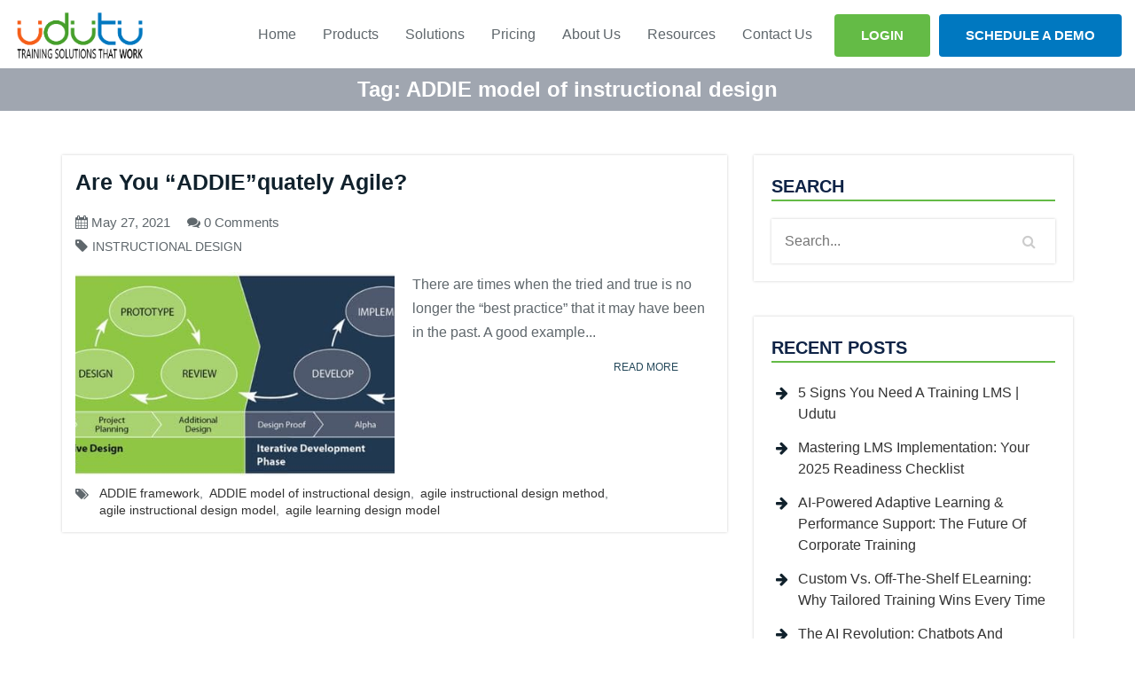

--- FILE ---
content_type: text/html; charset=UTF-8
request_url: https://www.udutu.com/tag/addie-model-of-instructional-design/
body_size: 22928
content:
<!DOCTYPE html>
<html dir="ltr" lang="en-US" prefix="og: https://ogp.me/ns#">

<head><meta charset="UTF-8"><script>if(navigator.userAgent.match(/MSIE|Internet Explorer/i)||navigator.userAgent.match(/Trident\/7\..*?rv:11/i)){var href=document.location.href;if(!href.match(/[?&]nowprocket/)){if(href.indexOf("?")==-1){if(href.indexOf("#")==-1){document.location.href=href+"?nowprocket=1"}else{document.location.href=href.replace("#","?nowprocket=1#")}}else{if(href.indexOf("#")==-1){document.location.href=href+"&nowprocket=1"}else{document.location.href=href.replace("#","&nowprocket=1#")}}}}</script><script>(()=>{class RocketLazyLoadScripts{constructor(){this.v="2.0.3",this.userEvents=["keydown","keyup","mousedown","mouseup","mousemove","mouseover","mouseenter","mouseout","mouseleave","touchmove","touchstart","touchend","touchcancel","wheel","click","dblclick","input","visibilitychange"],this.attributeEvents=["onblur","onclick","oncontextmenu","ondblclick","onfocus","onmousedown","onmouseenter","onmouseleave","onmousemove","onmouseout","onmouseover","onmouseup","onmousewheel","onscroll","onsubmit"]}async t(){this.i(),this.o(),/iP(ad|hone)/.test(navigator.userAgent)&&this.h(),this.u(),this.l(this),this.m(),this.k(this),this.p(this),this._(),await Promise.all([this.R(),this.L()]),this.lastBreath=Date.now(),this.S(this),this.P(),this.D(),this.O(),this.M(),await this.C(this.delayedScripts.normal),await this.C(this.delayedScripts.defer),await this.C(this.delayedScripts.async),this.F("domReady"),await this.T(),await this.j(),await this.I(),this.F("windowLoad"),await this.A(),window.dispatchEvent(new Event("rocket-allScriptsLoaded")),this.everythingLoaded=!0,this.lastTouchEnd&&await new Promise((t=>setTimeout(t,500-Date.now()+this.lastTouchEnd))),this.H(),this.F("all"),this.U(),this.W()}i(){this.CSPIssue=sessionStorage.getItem("rocketCSPIssue"),document.addEventListener("securitypolicyviolation",(t=>{this.CSPIssue||"script-src-elem"!==t.violatedDirective||"data"!==t.blockedURI||(this.CSPIssue=!0,sessionStorage.setItem("rocketCSPIssue",!0))}),{isRocket:!0})}o(){window.addEventListener("pageshow",(t=>{this.persisted=t.persisted,this.realWindowLoadedFired=!0}),{isRocket:!0}),window.addEventListener("pagehide",(()=>{this.onFirstUserAction=null}),{isRocket:!0})}h(){let t;function e(e){t=e}window.addEventListener("touchstart",e,{isRocket:!0}),window.addEventListener("touchend",(function i(o){Math.abs(o.changedTouches[0].pageX-t.changedTouches[0].pageX)<10&&Math.abs(o.changedTouches[0].pageY-t.changedTouches[0].pageY)<10&&o.timeStamp-t.timeStamp<200&&(o.target.dispatchEvent(new PointerEvent("click",{target:o.target,bubbles:!0,cancelable:!0,detail:1})),event.preventDefault(),window.removeEventListener("touchstart",e,{isRocket:!0}),window.removeEventListener("touchend",i,{isRocket:!0}))}),{isRocket:!0})}q(t){this.userActionTriggered||("mousemove"!==t.type||this.firstMousemoveIgnored?"keyup"===t.type||"mouseover"===t.type||"mouseout"===t.type||(this.userActionTriggered=!0,this.onFirstUserAction&&this.onFirstUserAction()):this.firstMousemoveIgnored=!0),"click"===t.type&&t.preventDefault(),this.savedUserEvents.length>0&&(t.stopPropagation(),t.stopImmediatePropagation()),"touchstart"===this.lastEvent&&"touchend"===t.type&&(this.lastTouchEnd=Date.now()),"click"===t.type&&(this.lastTouchEnd=0),this.lastEvent=t.type,this.savedUserEvents.push(t)}u(){this.savedUserEvents=[],this.userEventHandler=this.q.bind(this),this.userEvents.forEach((t=>window.addEventListener(t,this.userEventHandler,{passive:!1,isRocket:!0})))}U(){this.userEvents.forEach((t=>window.removeEventListener(t,this.userEventHandler,{passive:!1,isRocket:!0}))),this.savedUserEvents.forEach((t=>{t.target.dispatchEvent(new window[t.constructor.name](t.type,t))}))}m(){this.eventsMutationObserver=new MutationObserver((t=>{const e="return false";for(const i of t){if("attributes"===i.type){const t=i.target.getAttribute(i.attributeName);t&&t!==e&&(i.target.setAttribute("data-rocket-"+i.attributeName,t),i.target["rocket"+i.attributeName]=new Function("event",t),i.target.setAttribute(i.attributeName,e))}"childList"===i.type&&i.addedNodes.forEach((t=>{if(t.nodeType===Node.ELEMENT_NODE)for(const i of t.attributes)this.attributeEvents.includes(i.name)&&i.value&&""!==i.value&&(t.setAttribute("data-rocket-"+i.name,i.value),t["rocket"+i.name]=new Function("event",i.value),t.setAttribute(i.name,e))}))}})),this.eventsMutationObserver.observe(document,{subtree:!0,childList:!0,attributeFilter:this.attributeEvents})}H(){this.eventsMutationObserver.disconnect(),this.attributeEvents.forEach((t=>{document.querySelectorAll("[data-rocket-"+t+"]").forEach((e=>{e.setAttribute(t,e.getAttribute("data-rocket-"+t)),e.removeAttribute("data-rocket-"+t)}))}))}k(t){Object.defineProperty(HTMLElement.prototype,"onclick",{get(){return this.rocketonclick||null},set(e){this.rocketonclick=e,this.setAttribute(t.everythingLoaded?"onclick":"data-rocket-onclick","this.rocketonclick(event)")}})}S(t){function e(e,i){let o=e[i];e[i]=null,Object.defineProperty(e,i,{get:()=>o,set(s){t.everythingLoaded?o=s:e["rocket"+i]=o=s}})}e(document,"onreadystatechange"),e(window,"onload"),e(window,"onpageshow");try{Object.defineProperty(document,"readyState",{get:()=>t.rocketReadyState,set(e){t.rocketReadyState=e},configurable:!0}),document.readyState="loading"}catch(t){console.log("WPRocket DJE readyState conflict, bypassing")}}l(t){this.originalAddEventListener=EventTarget.prototype.addEventListener,this.originalRemoveEventListener=EventTarget.prototype.removeEventListener,this.savedEventListeners=[],EventTarget.prototype.addEventListener=function(e,i,o){o&&o.isRocket||!t.B(e,this)&&!t.userEvents.includes(e)||t.B(e,this)&&!t.userActionTriggered||e.startsWith("rocket-")||t.everythingLoaded?t.originalAddEventListener.call(this,e,i,o):t.savedEventListeners.push({target:this,remove:!1,type:e,func:i,options:o})},EventTarget.prototype.removeEventListener=function(e,i,o){o&&o.isRocket||!t.B(e,this)&&!t.userEvents.includes(e)||t.B(e,this)&&!t.userActionTriggered||e.startsWith("rocket-")||t.everythingLoaded?t.originalRemoveEventListener.call(this,e,i,o):t.savedEventListeners.push({target:this,remove:!0,type:e,func:i,options:o})}}F(t){"all"===t&&(EventTarget.prototype.addEventListener=this.originalAddEventListener,EventTarget.prototype.removeEventListener=this.originalRemoveEventListener),this.savedEventListeners=this.savedEventListeners.filter((e=>{let i=e.type,o=e.target||window;return"domReady"===t&&"DOMContentLoaded"!==i&&"readystatechange"!==i||("windowLoad"===t&&"load"!==i&&"readystatechange"!==i&&"pageshow"!==i||(this.B(i,o)&&(i="rocket-"+i),e.remove?o.removeEventListener(i,e.func,e.options):o.addEventListener(i,e.func,e.options),!1))}))}p(t){let e;function i(e){return t.everythingLoaded?e:e.split(" ").map((t=>"load"===t||t.startsWith("load.")?"rocket-jquery-load":t)).join(" ")}function o(o){function s(e){const s=o.fn[e];o.fn[e]=o.fn.init.prototype[e]=function(){return this[0]===window&&t.userActionTriggered&&("string"==typeof arguments[0]||arguments[0]instanceof String?arguments[0]=i(arguments[0]):"object"==typeof arguments[0]&&Object.keys(arguments[0]).forEach((t=>{const e=arguments[0][t];delete arguments[0][t],arguments[0][i(t)]=e}))),s.apply(this,arguments),this}}if(o&&o.fn&&!t.allJQueries.includes(o)){const e={DOMContentLoaded:[],"rocket-DOMContentLoaded":[]};for(const t in e)document.addEventListener(t,(()=>{e[t].forEach((t=>t()))}),{isRocket:!0});o.fn.ready=o.fn.init.prototype.ready=function(i){function s(){parseInt(o.fn.jquery)>2?setTimeout((()=>i.bind(document)(o))):i.bind(document)(o)}return t.realDomReadyFired?!t.userActionTriggered||t.fauxDomReadyFired?s():e["rocket-DOMContentLoaded"].push(s):e.DOMContentLoaded.push(s),o([])},s("on"),s("one"),s("off"),t.allJQueries.push(o)}e=o}t.allJQueries=[],o(window.jQuery),Object.defineProperty(window,"jQuery",{get:()=>e,set(t){o(t)}})}P(){const t=new Map;document.write=document.writeln=function(e){const i=document.currentScript,o=document.createRange(),s=i.parentElement;let n=t.get(i);void 0===n&&(n=i.nextSibling,t.set(i,n));const c=document.createDocumentFragment();o.setStart(c,0),c.appendChild(o.createContextualFragment(e)),s.insertBefore(c,n)}}async R(){return new Promise((t=>{this.userActionTriggered?t():this.onFirstUserAction=t}))}async L(){return new Promise((t=>{document.addEventListener("DOMContentLoaded",(()=>{this.realDomReadyFired=!0,t()}),{isRocket:!0})}))}async I(){return this.realWindowLoadedFired?Promise.resolve():new Promise((t=>{window.addEventListener("load",t,{isRocket:!0})}))}M(){this.pendingScripts=[];this.scriptsMutationObserver=new MutationObserver((t=>{for(const e of t)e.addedNodes.forEach((t=>{"SCRIPT"!==t.tagName||t.noModule||t.isWPRocket||this.pendingScripts.push({script:t,promise:new Promise((e=>{const i=()=>{const i=this.pendingScripts.findIndex((e=>e.script===t));i>=0&&this.pendingScripts.splice(i,1),e()};t.addEventListener("load",i,{isRocket:!0}),t.addEventListener("error",i,{isRocket:!0}),setTimeout(i,1e3)}))})}))})),this.scriptsMutationObserver.observe(document,{childList:!0,subtree:!0})}async j(){await this.J(),this.pendingScripts.length?(await this.pendingScripts[0].promise,await this.j()):this.scriptsMutationObserver.disconnect()}D(){this.delayedScripts={normal:[],async:[],defer:[]},document.querySelectorAll("script[type$=rocketlazyloadscript]").forEach((t=>{t.hasAttribute("data-rocket-src")?t.hasAttribute("async")&&!1!==t.async?this.delayedScripts.async.push(t):t.hasAttribute("defer")&&!1!==t.defer||"module"===t.getAttribute("data-rocket-type")?this.delayedScripts.defer.push(t):this.delayedScripts.normal.push(t):this.delayedScripts.normal.push(t)}))}async _(){await this.L();let t=[];document.querySelectorAll("script[type$=rocketlazyloadscript][data-rocket-src]").forEach((e=>{let i=e.getAttribute("data-rocket-src");if(i&&!i.startsWith("data:")){i.startsWith("//")&&(i=location.protocol+i);try{const o=new URL(i).origin;o!==location.origin&&t.push({src:o,crossOrigin:e.crossOrigin||"module"===e.getAttribute("data-rocket-type")})}catch(t){}}})),t=[...new Map(t.map((t=>[JSON.stringify(t),t]))).values()],this.N(t,"preconnect")}async $(t){if(await this.G(),!0!==t.noModule||!("noModule"in HTMLScriptElement.prototype))return new Promise((e=>{let i;function o(){(i||t).setAttribute("data-rocket-status","executed"),e()}try{if(navigator.userAgent.includes("Firefox/")||""===navigator.vendor||this.CSPIssue)i=document.createElement("script"),[...t.attributes].forEach((t=>{let e=t.nodeName;"type"!==e&&("data-rocket-type"===e&&(e="type"),"data-rocket-src"===e&&(e="src"),i.setAttribute(e,t.nodeValue))})),t.text&&(i.text=t.text),t.nonce&&(i.nonce=t.nonce),i.hasAttribute("src")?(i.addEventListener("load",o,{isRocket:!0}),i.addEventListener("error",(()=>{i.setAttribute("data-rocket-status","failed-network"),e()}),{isRocket:!0}),setTimeout((()=>{i.isConnected||e()}),1)):(i.text=t.text,o()),i.isWPRocket=!0,t.parentNode.replaceChild(i,t);else{const i=t.getAttribute("data-rocket-type"),s=t.getAttribute("data-rocket-src");i?(t.type=i,t.removeAttribute("data-rocket-type")):t.removeAttribute("type"),t.addEventListener("load",o,{isRocket:!0}),t.addEventListener("error",(i=>{this.CSPIssue&&i.target.src.startsWith("data:")?(console.log("WPRocket: CSP fallback activated"),t.removeAttribute("src"),this.$(t).then(e)):(t.setAttribute("data-rocket-status","failed-network"),e())}),{isRocket:!0}),s?(t.fetchPriority="high",t.removeAttribute("data-rocket-src"),t.src=s):t.src="data:text/javascript;base64,"+window.btoa(unescape(encodeURIComponent(t.text)))}}catch(i){t.setAttribute("data-rocket-status","failed-transform"),e()}}));t.setAttribute("data-rocket-status","skipped")}async C(t){const e=t.shift();return e?(e.isConnected&&await this.$(e),this.C(t)):Promise.resolve()}O(){this.N([...this.delayedScripts.normal,...this.delayedScripts.defer,...this.delayedScripts.async],"preload")}N(t,e){this.trash=this.trash||[];let i=!0;var o=document.createDocumentFragment();t.forEach((t=>{const s=t.getAttribute&&t.getAttribute("data-rocket-src")||t.src;if(s&&!s.startsWith("data:")){const n=document.createElement("link");n.href=s,n.rel=e,"preconnect"!==e&&(n.as="script",n.fetchPriority=i?"high":"low"),t.getAttribute&&"module"===t.getAttribute("data-rocket-type")&&(n.crossOrigin=!0),t.crossOrigin&&(n.crossOrigin=t.crossOrigin),t.integrity&&(n.integrity=t.integrity),t.nonce&&(n.nonce=t.nonce),o.appendChild(n),this.trash.push(n),i=!1}})),document.head.appendChild(o)}W(){this.trash.forEach((t=>t.remove()))}async T(){try{document.readyState="interactive"}catch(t){}this.fauxDomReadyFired=!0;try{await this.G(),document.dispatchEvent(new Event("rocket-readystatechange")),await this.G(),document.rocketonreadystatechange&&document.rocketonreadystatechange(),await this.G(),document.dispatchEvent(new Event("rocket-DOMContentLoaded")),await this.G(),window.dispatchEvent(new Event("rocket-DOMContentLoaded"))}catch(t){console.error(t)}}async A(){try{document.readyState="complete"}catch(t){}try{await this.G(),document.dispatchEvent(new Event("rocket-readystatechange")),await this.G(),document.rocketonreadystatechange&&document.rocketonreadystatechange(),await this.G(),window.dispatchEvent(new Event("rocket-load")),await this.G(),window.rocketonload&&window.rocketonload(),await this.G(),this.allJQueries.forEach((t=>t(window).trigger("rocket-jquery-load"))),await this.G();const t=new Event("rocket-pageshow");t.persisted=this.persisted,window.dispatchEvent(t),await this.G(),window.rocketonpageshow&&window.rocketonpageshow({persisted:this.persisted})}catch(t){console.error(t)}}async G(){Date.now()-this.lastBreath>45&&(await this.J(),this.lastBreath=Date.now())}async J(){return document.hidden?new Promise((t=>setTimeout(t))):new Promise((t=>requestAnimationFrame(t)))}B(t,e){return e===document&&"readystatechange"===t||(e===document&&"DOMContentLoaded"===t||(e===window&&"DOMContentLoaded"===t||(e===window&&"load"===t||e===window&&"pageshow"===t)))}static run(){(new RocketLazyLoadScripts).t()}}RocketLazyLoadScripts.run()})();</script>
    <!-- Meta Data -->
    
    <meta http-equiv="X-UA-Compatible" content="IE=edge">
    <meta name="viewport" content="width=device-width, initial-scale=1">
    <title>ADDIE model of instructional design - Udutu</title><link rel="stylesheet" href="https://www.udutu.com/wp-content/cache/fonts/1/google-fonts/css/3/9/1/253e0889757d7ede3406c69cfdd40.css" data-wpr-hosted-gf-parameters="family=Roboto%3Awght%40400%3B500%3B700&ver=6.9&display=swap"/>

		<!-- All in One SEO 4.8.8 - aioseo.com -->
	<meta name="robots" content="max-image-preview:large" />
	<meta name="google-site-verification" content="3xZENQlrdJsxG_9ZvAXQ2f95ZebKjQRVoFlv3jP64Mo" />
	<link rel="canonical" href="https://www.udutu.com/tag/addie-model-of-instructional-design/" />
	<meta name="generator" content="All in One SEO (AIOSEO) 4.8.8" />
		<script type="application/ld+json" class="aioseo-schema">
			{"@context":"https:\/\/schema.org","@graph":[{"@type":"BreadcrumbList","@id":"https:\/\/www.udutu.com\/tag\/addie-model-of-instructional-design\/#breadcrumblist","itemListElement":[{"@type":"ListItem","@id":"https:\/\/www.udutu.com#listItem","position":1,"name":"Home","item":"https:\/\/www.udutu.com","nextItem":{"@type":"ListItem","@id":"https:\/\/www.udutu.com\/tag\/addie-model-of-instructional-design\/#listItem","name":"ADDIE model of instructional design"}},{"@type":"ListItem","@id":"https:\/\/www.udutu.com\/tag\/addie-model-of-instructional-design\/#listItem","position":2,"name":"ADDIE model of instructional design","previousItem":{"@type":"ListItem","@id":"https:\/\/www.udutu.com#listItem","name":"Home"}}]},{"@type":"CollectionPage","@id":"https:\/\/www.udutu.com\/tag\/addie-model-of-instructional-design\/#collectionpage","url":"https:\/\/www.udutu.com\/tag\/addie-model-of-instructional-design\/","name":"ADDIE model of instructional design - Udutu","inLanguage":"en-US","isPartOf":{"@id":"https:\/\/www.udutu.com\/#website"},"breadcrumb":{"@id":"https:\/\/www.udutu.com\/tag\/addie-model-of-instructional-design\/#breadcrumblist"}},{"@type":"Organization","@id":"https:\/\/www.udutu.com\/#organization","name":"Udutu Udutu Learning Systems Inc.","description":"Udutu Learning Systems Inc. is a Canadian-based provider of cloud-based training solutions, including a powerful LMS, SCORM-compliant authoring tools, and AI-powered performance support tools. Trusted by government, corporate, and educational clients worldwide.","url":"https:\/\/www.udutu.com\/","telephone":"+12503885003","logo":{"@type":"ImageObject","url":"https:\/\/www.udutu.com\/wp-content\/uploads\/2025\/07\/udutu_logo_square.png","@id":"https:\/\/www.udutu.com\/tag\/addie-model-of-instructional-design\/#organizationLogo","width":2048,"height":2048,"caption":"Udutu logo"},"image":{"@id":"https:\/\/www.udutu.com\/tag\/addie-model-of-instructional-design\/#organizationLogo"},"sameAs":["https:\/\/www.facebook.com\/UdutuOnlineLearningSolutions","https:\/\/x.com\/myudutu","https:\/\/www.linkedin.com\/company\/udutu---online-learning-solutions\/?viewAsMember=true"]},{"@type":"WebSite","@id":"https:\/\/www.udutu.com\/#website","url":"https:\/\/www.udutu.com\/","name":"Udutu","inLanguage":"en-US","publisher":{"@id":"https:\/\/www.udutu.com\/#organization"}}]}
		</script>
		<!-- All in One SEO -->

<link rel='dns-prefetch' href='//www.googletagmanager.com' />


<link rel="alternate" type="application/rss+xml" title="Udutu &raquo; Feed" href="https://www.udutu.com/feed/" />
<link rel="alternate" type="application/rss+xml" title="Udutu &raquo; Comments Feed" href="https://www.udutu.com/comments/feed/" />
<link rel="alternate" type="application/rss+xml" title="Udutu &raquo; ADDIE model of instructional design Tag Feed" href="https://www.udutu.com/tag/addie-model-of-instructional-design/feed/" />
<style id='wp-img-auto-sizes-contain-inline-css'>
img:is([sizes=auto i],[sizes^="auto," i]){contain-intrinsic-size:3000px 1500px}
/*# sourceURL=wp-img-auto-sizes-contain-inline-css */
</style>
<style id='wp-emoji-styles-inline-css'>

	img.wp-smiley, img.emoji {
		display: inline !important;
		border: none !important;
		box-shadow: none !important;
		height: 1em !important;
		width: 1em !important;
		margin: 0 0.07em !important;
		vertical-align: -0.1em !important;
		background: none !important;
		padding: 0 !important;
	}
/*# sourceURL=wp-emoji-styles-inline-css */
</style>
<style id='wp-block-library-inline-css'>
:root{--wp-block-synced-color:#7a00df;--wp-block-synced-color--rgb:122,0,223;--wp-bound-block-color:var(--wp-block-synced-color);--wp-editor-canvas-background:#ddd;--wp-admin-theme-color:#007cba;--wp-admin-theme-color--rgb:0,124,186;--wp-admin-theme-color-darker-10:#006ba1;--wp-admin-theme-color-darker-10--rgb:0,107,160.5;--wp-admin-theme-color-darker-20:#005a87;--wp-admin-theme-color-darker-20--rgb:0,90,135;--wp-admin-border-width-focus:2px}@media (min-resolution:192dpi){:root{--wp-admin-border-width-focus:1.5px}}.wp-element-button{cursor:pointer}:root .has-very-light-gray-background-color{background-color:#eee}:root .has-very-dark-gray-background-color{background-color:#313131}:root .has-very-light-gray-color{color:#eee}:root .has-very-dark-gray-color{color:#313131}:root .has-vivid-green-cyan-to-vivid-cyan-blue-gradient-background{background:linear-gradient(135deg,#00d084,#0693e3)}:root .has-purple-crush-gradient-background{background:linear-gradient(135deg,#34e2e4,#4721fb 50%,#ab1dfe)}:root .has-hazy-dawn-gradient-background{background:linear-gradient(135deg,#faaca8,#dad0ec)}:root .has-subdued-olive-gradient-background{background:linear-gradient(135deg,#fafae1,#67a671)}:root .has-atomic-cream-gradient-background{background:linear-gradient(135deg,#fdd79a,#004a59)}:root .has-nightshade-gradient-background{background:linear-gradient(135deg,#330968,#31cdcf)}:root .has-midnight-gradient-background{background:linear-gradient(135deg,#020381,#2874fc)}:root{--wp--preset--font-size--normal:16px;--wp--preset--font-size--huge:42px}.has-regular-font-size{font-size:1em}.has-larger-font-size{font-size:2.625em}.has-normal-font-size{font-size:var(--wp--preset--font-size--normal)}.has-huge-font-size{font-size:var(--wp--preset--font-size--huge)}.has-text-align-center{text-align:center}.has-text-align-left{text-align:left}.has-text-align-right{text-align:right}.has-fit-text{white-space:nowrap!important}#end-resizable-editor-section{display:none}.aligncenter{clear:both}.items-justified-left{justify-content:flex-start}.items-justified-center{justify-content:center}.items-justified-right{justify-content:flex-end}.items-justified-space-between{justify-content:space-between}.screen-reader-text{border:0;clip-path:inset(50%);height:1px;margin:-1px;overflow:hidden;padding:0;position:absolute;width:1px;word-wrap:normal!important}.screen-reader-text:focus{background-color:#ddd;clip-path:none;color:#444;display:block;font-size:1em;height:auto;left:5px;line-height:normal;padding:15px 23px 14px;text-decoration:none;top:5px;width:auto;z-index:100000}html :where(.has-border-color){border-style:solid}html :where([style*=border-top-color]){border-top-style:solid}html :where([style*=border-right-color]){border-right-style:solid}html :where([style*=border-bottom-color]){border-bottom-style:solid}html :where([style*=border-left-color]){border-left-style:solid}html :where([style*=border-width]){border-style:solid}html :where([style*=border-top-width]){border-top-style:solid}html :where([style*=border-right-width]){border-right-style:solid}html :where([style*=border-bottom-width]){border-bottom-style:solid}html :where([style*=border-left-width]){border-left-style:solid}html :where(img[class*=wp-image-]){height:auto;max-width:100%}:where(figure){margin:0 0 1em}html :where(.is-position-sticky){--wp-admin--admin-bar--position-offset:var(--wp-admin--admin-bar--height,0px)}@media screen and (max-width:600px){html :where(.is-position-sticky){--wp-admin--admin-bar--position-offset:0px}}

/*# sourceURL=wp-block-library-inline-css */
</style><style id='global-styles-inline-css'>
:root{--wp--preset--aspect-ratio--square: 1;--wp--preset--aspect-ratio--4-3: 4/3;--wp--preset--aspect-ratio--3-4: 3/4;--wp--preset--aspect-ratio--3-2: 3/2;--wp--preset--aspect-ratio--2-3: 2/3;--wp--preset--aspect-ratio--16-9: 16/9;--wp--preset--aspect-ratio--9-16: 9/16;--wp--preset--color--black: #000000;--wp--preset--color--cyan-bluish-gray: #abb8c3;--wp--preset--color--white: #ffffff;--wp--preset--color--pale-pink: #f78da7;--wp--preset--color--vivid-red: #cf2e2e;--wp--preset--color--luminous-vivid-orange: #ff6900;--wp--preset--color--luminous-vivid-amber: #fcb900;--wp--preset--color--light-green-cyan: #7bdcb5;--wp--preset--color--vivid-green-cyan: #00d084;--wp--preset--color--pale-cyan-blue: #8ed1fc;--wp--preset--color--vivid-cyan-blue: #0693e3;--wp--preset--color--vivid-purple: #9b51e0;--wp--preset--gradient--vivid-cyan-blue-to-vivid-purple: linear-gradient(135deg,rgb(6,147,227) 0%,rgb(155,81,224) 100%);--wp--preset--gradient--light-green-cyan-to-vivid-green-cyan: linear-gradient(135deg,rgb(122,220,180) 0%,rgb(0,208,130) 100%);--wp--preset--gradient--luminous-vivid-amber-to-luminous-vivid-orange: linear-gradient(135deg,rgb(252,185,0) 0%,rgb(255,105,0) 100%);--wp--preset--gradient--luminous-vivid-orange-to-vivid-red: linear-gradient(135deg,rgb(255,105,0) 0%,rgb(207,46,46) 100%);--wp--preset--gradient--very-light-gray-to-cyan-bluish-gray: linear-gradient(135deg,rgb(238,238,238) 0%,rgb(169,184,195) 100%);--wp--preset--gradient--cool-to-warm-spectrum: linear-gradient(135deg,rgb(74,234,220) 0%,rgb(151,120,209) 20%,rgb(207,42,186) 40%,rgb(238,44,130) 60%,rgb(251,105,98) 80%,rgb(254,248,76) 100%);--wp--preset--gradient--blush-light-purple: linear-gradient(135deg,rgb(255,206,236) 0%,rgb(152,150,240) 100%);--wp--preset--gradient--blush-bordeaux: linear-gradient(135deg,rgb(254,205,165) 0%,rgb(254,45,45) 50%,rgb(107,0,62) 100%);--wp--preset--gradient--luminous-dusk: linear-gradient(135deg,rgb(255,203,112) 0%,rgb(199,81,192) 50%,rgb(65,88,208) 100%);--wp--preset--gradient--pale-ocean: linear-gradient(135deg,rgb(255,245,203) 0%,rgb(182,227,212) 50%,rgb(51,167,181) 100%);--wp--preset--gradient--electric-grass: linear-gradient(135deg,rgb(202,248,128) 0%,rgb(113,206,126) 100%);--wp--preset--gradient--midnight: linear-gradient(135deg,rgb(2,3,129) 0%,rgb(40,116,252) 100%);--wp--preset--font-size--small: 13px;--wp--preset--font-size--medium: 20px;--wp--preset--font-size--large: 36px;--wp--preset--font-size--x-large: 42px;--wp--preset--spacing--20: 0.44rem;--wp--preset--spacing--30: 0.67rem;--wp--preset--spacing--40: 1rem;--wp--preset--spacing--50: 1.5rem;--wp--preset--spacing--60: 2.25rem;--wp--preset--spacing--70: 3.38rem;--wp--preset--spacing--80: 5.06rem;--wp--preset--shadow--natural: 6px 6px 9px rgba(0, 0, 0, 0.2);--wp--preset--shadow--deep: 12px 12px 50px rgba(0, 0, 0, 0.4);--wp--preset--shadow--sharp: 6px 6px 0px rgba(0, 0, 0, 0.2);--wp--preset--shadow--outlined: 6px 6px 0px -3px rgb(255, 255, 255), 6px 6px rgb(0, 0, 0);--wp--preset--shadow--crisp: 6px 6px 0px rgb(0, 0, 0);}:where(.is-layout-flex){gap: 0.5em;}:where(.is-layout-grid){gap: 0.5em;}body .is-layout-flex{display: flex;}.is-layout-flex{flex-wrap: wrap;align-items: center;}.is-layout-flex > :is(*, div){margin: 0;}body .is-layout-grid{display: grid;}.is-layout-grid > :is(*, div){margin: 0;}:where(.wp-block-columns.is-layout-flex){gap: 2em;}:where(.wp-block-columns.is-layout-grid){gap: 2em;}:where(.wp-block-post-template.is-layout-flex){gap: 1.25em;}:where(.wp-block-post-template.is-layout-grid){gap: 1.25em;}.has-black-color{color: var(--wp--preset--color--black) !important;}.has-cyan-bluish-gray-color{color: var(--wp--preset--color--cyan-bluish-gray) !important;}.has-white-color{color: var(--wp--preset--color--white) !important;}.has-pale-pink-color{color: var(--wp--preset--color--pale-pink) !important;}.has-vivid-red-color{color: var(--wp--preset--color--vivid-red) !important;}.has-luminous-vivid-orange-color{color: var(--wp--preset--color--luminous-vivid-orange) !important;}.has-luminous-vivid-amber-color{color: var(--wp--preset--color--luminous-vivid-amber) !important;}.has-light-green-cyan-color{color: var(--wp--preset--color--light-green-cyan) !important;}.has-vivid-green-cyan-color{color: var(--wp--preset--color--vivid-green-cyan) !important;}.has-pale-cyan-blue-color{color: var(--wp--preset--color--pale-cyan-blue) !important;}.has-vivid-cyan-blue-color{color: var(--wp--preset--color--vivid-cyan-blue) !important;}.has-vivid-purple-color{color: var(--wp--preset--color--vivid-purple) !important;}.has-black-background-color{background-color: var(--wp--preset--color--black) !important;}.has-cyan-bluish-gray-background-color{background-color: var(--wp--preset--color--cyan-bluish-gray) !important;}.has-white-background-color{background-color: var(--wp--preset--color--white) !important;}.has-pale-pink-background-color{background-color: var(--wp--preset--color--pale-pink) !important;}.has-vivid-red-background-color{background-color: var(--wp--preset--color--vivid-red) !important;}.has-luminous-vivid-orange-background-color{background-color: var(--wp--preset--color--luminous-vivid-orange) !important;}.has-luminous-vivid-amber-background-color{background-color: var(--wp--preset--color--luminous-vivid-amber) !important;}.has-light-green-cyan-background-color{background-color: var(--wp--preset--color--light-green-cyan) !important;}.has-vivid-green-cyan-background-color{background-color: var(--wp--preset--color--vivid-green-cyan) !important;}.has-pale-cyan-blue-background-color{background-color: var(--wp--preset--color--pale-cyan-blue) !important;}.has-vivid-cyan-blue-background-color{background-color: var(--wp--preset--color--vivid-cyan-blue) !important;}.has-vivid-purple-background-color{background-color: var(--wp--preset--color--vivid-purple) !important;}.has-black-border-color{border-color: var(--wp--preset--color--black) !important;}.has-cyan-bluish-gray-border-color{border-color: var(--wp--preset--color--cyan-bluish-gray) !important;}.has-white-border-color{border-color: var(--wp--preset--color--white) !important;}.has-pale-pink-border-color{border-color: var(--wp--preset--color--pale-pink) !important;}.has-vivid-red-border-color{border-color: var(--wp--preset--color--vivid-red) !important;}.has-luminous-vivid-orange-border-color{border-color: var(--wp--preset--color--luminous-vivid-orange) !important;}.has-luminous-vivid-amber-border-color{border-color: var(--wp--preset--color--luminous-vivid-amber) !important;}.has-light-green-cyan-border-color{border-color: var(--wp--preset--color--light-green-cyan) !important;}.has-vivid-green-cyan-border-color{border-color: var(--wp--preset--color--vivid-green-cyan) !important;}.has-pale-cyan-blue-border-color{border-color: var(--wp--preset--color--pale-cyan-blue) !important;}.has-vivid-cyan-blue-border-color{border-color: var(--wp--preset--color--vivid-cyan-blue) !important;}.has-vivid-purple-border-color{border-color: var(--wp--preset--color--vivid-purple) !important;}.has-vivid-cyan-blue-to-vivid-purple-gradient-background{background: var(--wp--preset--gradient--vivid-cyan-blue-to-vivid-purple) !important;}.has-light-green-cyan-to-vivid-green-cyan-gradient-background{background: var(--wp--preset--gradient--light-green-cyan-to-vivid-green-cyan) !important;}.has-luminous-vivid-amber-to-luminous-vivid-orange-gradient-background{background: var(--wp--preset--gradient--luminous-vivid-amber-to-luminous-vivid-orange) !important;}.has-luminous-vivid-orange-to-vivid-red-gradient-background{background: var(--wp--preset--gradient--luminous-vivid-orange-to-vivid-red) !important;}.has-very-light-gray-to-cyan-bluish-gray-gradient-background{background: var(--wp--preset--gradient--very-light-gray-to-cyan-bluish-gray) !important;}.has-cool-to-warm-spectrum-gradient-background{background: var(--wp--preset--gradient--cool-to-warm-spectrum) !important;}.has-blush-light-purple-gradient-background{background: var(--wp--preset--gradient--blush-light-purple) !important;}.has-blush-bordeaux-gradient-background{background: var(--wp--preset--gradient--blush-bordeaux) !important;}.has-luminous-dusk-gradient-background{background: var(--wp--preset--gradient--luminous-dusk) !important;}.has-pale-ocean-gradient-background{background: var(--wp--preset--gradient--pale-ocean) !important;}.has-electric-grass-gradient-background{background: var(--wp--preset--gradient--electric-grass) !important;}.has-midnight-gradient-background{background: var(--wp--preset--gradient--midnight) !important;}.has-small-font-size{font-size: var(--wp--preset--font-size--small) !important;}.has-medium-font-size{font-size: var(--wp--preset--font-size--medium) !important;}.has-large-font-size{font-size: var(--wp--preset--font-size--large) !important;}.has-x-large-font-size{font-size: var(--wp--preset--font-size--x-large) !important;}
/*# sourceURL=global-styles-inline-css */
</style>

<style id='classic-theme-styles-inline-css'>
/*! This file is auto-generated */
.wp-block-button__link{color:#fff;background-color:#32373c;border-radius:9999px;box-shadow:none;text-decoration:none;padding:calc(.667em + 2px) calc(1.333em + 2px);font-size:1.125em}.wp-block-file__button{background:#32373c;color:#fff;text-decoration:none}
/*# sourceURL=/wp-includes/css/classic-themes.min.css */
</style>
<link data-minify="1" rel='stylesheet' id='pressapps-knowledge-base-css' href='https://www.udutu.com/wp-content/cache/min/1/wp-content/plugins/pressapps-knowledge-base/public/css/pressapps-knowledge-base-public.css?ver=1756987102' media='all' />
<style id='pressapps-knowledge-base-inline-css'>
.pakb-main h2 a, .pakb-main h2 a:hover, .pakb-main h2 a:focus, .pakb-main h2 i { color: #03A9F4}
.pakb-box h2, .pakb-box:hover h2, .pakb-box:focus h2 { color: #03A9F4}
.pakb-box .pakb-box-icon i, .pakb-box .pakb-box-icon:hover i, .pakb-box .pakb-box-icon:focus i { color: #03A9F4}
.pakb-main .pakb-row h2 { font-size: 26px;}
.pakb-box .pakb-box-icon i { font-size: 48px;}
.pakb-single a, .pakb-single a:hover, .pakb-single a:focus  { color: #03A9F4}
.autocomplete-suggestion, .pakb-archive a, .pakb-archive a:hover, .pakb-archive a:focus, .pakb-archive a:visited { color: #03A9F4;}
.pakb-breadcrumb a, .pakb-breadcrumb a:visited, .pakb-breadcrumb li.active, .pakb-breadcrumb-icon { color: #A9AAAB}
.pakb-meta, .pakb-meta a { color: #A9AAAB}
.pakb-boxes .pakb-box .pakb-view-all, .pakb-lists .pakb-view-all a { color: #A9AAAB}
.pakb-list li a, .pakb-list li a:hover, .pakb-list li a:focus, .pakb-list i { color: #444444}
.pakb-breadcrumb a:hover, .pakb-breadcrumb a:focus { color: #03A9F4}
.pakb-meta a:hover, .pakb-meta a:focus, .pakb-lists .pakb-view-all a:hover { color: #03A9F4}
.pakb-main .pakb-list li { margin-left: 3px;}

/*# sourceURL=pressapps-knowledge-base-inline-css */
</style>
<link data-minify="1" rel='stylesheet' id='sk-icons-css' href='https://www.udutu.com/wp-content/cache/min/1/wp-content/plugins/pressapps-knowledge-base/includes/skelet/assets/css/sk-icons.css?ver=1756987102' media='all' />
<link data-minify="1" rel='stylesheet' id='wp-video-popup-css' href='https://www.udutu.com/wp-content/cache/min/1/wp-content/plugins/responsive-youtube-vimeo-popup/assets/css/wp-video-popup.css?ver=1756987102' media='all' />
<link data-minify="1" rel='stylesheet' id='vc-about-us-frontend-css' href='https://www.udutu.com/wp-content/cache/min/1/wp-content/plugins/vc-about-element-v2.0/css/vc-about-element.css?ver=1756987102' media='all' />
<link data-minify="1" rel='stylesheet' id='wppopups-base-css' href='https://www.udutu.com/wp-content/cache/min/1/wp-content/plugins/wp-popups-lite/src/assets/css/wppopups-base.css?ver=1756987102' media='all' />

<link rel='stylesheet' id='udutu-bootstrap-css-css' href='https://www.udutu.com/wp-content/themes/udutu/assets/css/bootstrap.min.css?ver=6.9' media='all' />
<link data-minify="1" rel='stylesheet' id='udutu-fontawesome-css-css' href='https://www.udutu.com/wp-content/cache/min/1/wp-content/themes/udutu/assets/css/font-awesome.min.css?ver=1756987102' media='all' />
<link rel='stylesheet' id='udutu-owl-css-css' href='https://www.udutu.com/wp-content/themes/udutu/assets/css/owl.carousel.min.css?ver=6.9' media='all' />
<link data-minify="1" rel='stylesheet' id='udutu-blog-css-css' href='https://www.udutu.com/wp-content/cache/min/1/wp-content/themes/udutu/assets/css/blog.css?ver=1756987102' media='all' />
<link data-minify="1" rel='stylesheet' id='udutu-main-css-css' href='https://www.udutu.com/wp-content/cache/min/1/wp-content/themes/udutu/assets/css/main.css?ver=1756987102' media='all' />
<link data-minify="1" rel='stylesheet' id='udutu-custom-css-css' href='https://www.udutu.com/wp-content/cache/min/1/wp-content/themes/udutu/style.css?ver=1756987102' media='all' />
<link data-minify="1" rel='stylesheet' id='udutu-responsive-css-css' href='https://www.udutu.com/wp-content/cache/min/1/wp-content/themes/udutu/assets/css/responsive.css?ver=1756987102' media='all' />
<link data-minify="1" rel='stylesheet' id='js_composer_custom_css-css' href='https://www.udutu.com/wp-content/cache/min/1/wp-content/uploads/js_composer/custom.css?ver=1756987102' media='all' />
<style id='rocket-lazyload-inline-css'>
.rll-youtube-player{position:relative;padding-bottom:56.23%;height:0;overflow:hidden;max-width:100%;}.rll-youtube-player:focus-within{outline: 2px solid currentColor;outline-offset: 5px;}.rll-youtube-player iframe{position:absolute;top:0;left:0;width:100%;height:100%;z-index:100;background:0 0}.rll-youtube-player img{bottom:0;display:block;left:0;margin:auto;max-width:100%;width:100%;position:absolute;right:0;top:0;border:none;height:auto;-webkit-transition:.4s all;-moz-transition:.4s all;transition:.4s all}.rll-youtube-player img:hover{-webkit-filter:brightness(75%)}.rll-youtube-player .play{height:100%;width:100%;left:0;top:0;position:absolute;background:url(https://www.udutu.com/wp-content/plugins/wp-rocket/assets/img/youtube.png) no-repeat center;background-color: transparent !important;cursor:pointer;border:none;}
/*# sourceURL=rocket-lazyload-inline-css */
</style>
<script type="rocketlazyloadscript" data-rocket-src="https://www.udutu.com/wp-includes/js/jquery/jquery.min.js?ver=3.7.1" id="jquery-core-js"></script>
<script type="rocketlazyloadscript" data-rocket-src="https://www.udutu.com/wp-includes/js/jquery/jquery-migrate.min.js?ver=3.4.1" id="jquery-migrate-js"></script>
<script id="pressapps-knowledge-base-js-extra">
var PAKB = {"base_url":"https://www.udutu.com","ajaxurl":"https://www.udutu.com/wp-admin/admin-ajax.php","category":"1"};
//# sourceURL=pressapps-knowledge-base-js-extra
</script>
<script type="rocketlazyloadscript" data-minify="1" data-rocket-src="https://www.udutu.com/wp-content/cache/min/1/wp-content/plugins/pressapps-knowledge-base/public/js/pressapps-knowledge-base-public.js?ver=1756987102" id="pressapps-knowledge-base-js"></script>

<!-- Google tag (gtag.js) snippet added by Site Kit -->
<!-- Google Analytics snippet added by Site Kit -->
<script type="rocketlazyloadscript" data-rocket-src="https://www.googletagmanager.com/gtag/js?id=GT-NSKZTKN4" id="google_gtagjs-js" async></script>
<script type="rocketlazyloadscript" id="google_gtagjs-js-after">
window.dataLayer = window.dataLayer || [];function gtag(){dataLayer.push(arguments);}
gtag("set","linker",{"domains":["www.udutu.com"]});
gtag("js", new Date());
gtag("set", "developer_id.dZTNiMT", true);
gtag("config", "GT-NSKZTKN4");
//# sourceURL=google_gtagjs-js-after
</script>
<script type="rocketlazyloadscript"></script><link rel="https://api.w.org/" href="https://www.udutu.com/wp-json/" /><link rel="alternate" title="JSON" type="application/json" href="https://www.udutu.com/wp-json/wp/v2/tags/248" /><link rel="EditURI" type="application/rsd+xml" title="RSD" href="https://www.udutu.com/xmlrpc.php?rsd" />
<meta name="generator" content="WordPress 6.9" />
<script type="rocketlazyloadscript" data-rocket-type="text/javascript">var ajaxurl = "https://www.udutu.com/wp-admin/admin-ajax.php";</script><meta name="generator" content="Site Kit by Google 1.168.0" /><style>.title-header h2 { background: #64bb46;}.cla_post-title { color: #10212c;}.cla_post-title:hover {color: #64bb46;}.page-numbers {background: #10212c !important;}.page-numbers.current,.page-numbers:hover {background: #64bb46 !important;}.cla_blog-section .widget-title {border-bottom: 2px solid #64bb46;}.cla_blog-section .widget ul li::before {color: #10212c;}.cla_blog-section .widget ul li a:hover {color: #10212c;}.tag-cloud-link {background: #10212c;}.tag-cloud-link:hover {background: #64bb46;}.cla-comments .comment-form .submit {background: #10212c;}.cla-comments .comment-form .submit:hover{background: #64bb46;}.hero_slider_wrapper .ms-slide-bgcont::after{background: ;}.section_overlay::before{background:  !important;}</style><style>.footer_widget_section{background: url(https://www.udutu.com/wp-content/uploads/2022/03/footer-bg.png);}</style><style>.footer_top_cta_section.subscribe_section .footer_top_cta_content{background: url();}</style><meta name="google-site-verification" content="3xZENQlrdJsxG_9ZvAXQ2f95ZebKjQRVoFlv3jP64Mo"><meta name="generator" content="Powered by WPBakery Page Builder - drag and drop page builder for WordPress."/>
<link rel="icon" href="https://www.udutu.com/wp-content/uploads/2022/03/fav-150x150.png" sizes="32x32" />
<link rel="icon" href="https://www.udutu.com/wp-content/uploads/2022/03/fav-300x300.png" sizes="192x192" />
<link rel="apple-touch-icon" href="https://www.udutu.com/wp-content/uploads/2022/03/fav-300x300.png" />
<meta name="msapplication-TileImage" content="https://www.udutu.com/wp-content/uploads/2022/03/fav-300x300.png" />
		<style id="wp-custom-css">
			#field_16_30 .charleft.ginput_counter {
	color: #fff;
}
.card-content{
    color: #fff !important;
}

.card-glow{
	transform: translateZ(0);
    box-shadow: 0 0 1px rgb(0 0 0 / 0%);
	    transition-duration: 0.3s;
	 transition-property: box-shadow;
}

.card-glow:hover{
    box-shadow: 0 0 8px rgb(0 0 0 / 60%);
}

#gfield_upload_rules_4_4{
	margin-left:20px;
}
.sign{
font-size: 35px;
color: #707070;
	}

.price{
	color: #377ed3;
	font-size: 70px;
line-height: 60px;
}

.price sup{
	font-size: 35px;
  top: -0.8em;
}

.user-month{
	color: #377ed3;
}

.user-month span{
	border-bottom: 1px solid #707070;
}

.price-tab-border{
	border:none !important;
	outline:none !important;
}


table{
    width: 100%;
    height: auto;
	 border-collapse: collapse;
}


table tr th{
    padding: 20px;
    color: white;
    font-size: 25px;
    font-weight: bold;
	  text-align:center;
}


tbody tr{
	     border-left: 1px solid #0078c0ae;
}


tbody tr td{

    border-bottom: 1px solid #0078C0ae;
    font-size: 16px;
    text-align: center;
}
table, table tr, table td, table th{
	border:none;
}




.table1 th{
	background-color:#0078C0;
	color:white;
}

.table1_heading2{
	background-color:#f5f5f7!important;
	color:#10212C!important;
	    padding: 5px;
}

.table1 tbody tr{
	border:1px solid #0078C0;
}

.table1 td{
	border-left:1px solid #0078C0;
}



.table2 th{
	background-color:#0078C0;
}

.table2 tr{
	border:1px solid #0078C0 !important;
}
.table2 td{
	border-left:1px solid #0078C0 !important;
}

.table2 .custom_heading{
	background-color: #5F676C;
	color:white;
}




.table3 th{
	background-color:#0078C0;
    padding: 20px;
}

.table3 tr{
	border: 1px solid #0078C0 !important;
}

.table3 td{
	border-left:1px solid #0078C0 !important;
    padding: 5px;
}

.table3 .custom_heading{
	background-color: #5F676C;
	color:white;
}


/* @media(max-width:650px) {

   .table3 .custom_heading{display:none;}

    .table3, .table3 tbody, .table3 tr, .table3 th, .table3 td{
        display: block;
        width: 100%;
        text-align: center;
        overflow: hidden;
        margin: 0px;
			  padding:0px;
    }
	
	.table3 th{
		padding:20px!important;
	}
	
	.table3 table{
		border-left:2px solid #0078C0 !important;
		border-right:2px solid #0078C0 !important;
	}

    .table3 tr{
        margin-bottom: 15px;
			border:none !important;
			border-bottom:2px solid #0078C0 !important;
    }

    .table3 tr td{
        text-align: center !important;
        position: relative;
			border-left:none !important;
       
    }

    

    .table3 td:before{
        content: attr(data-label);
        position: absolute;
        left: 10px;
        
    }


} */

/*
.footer_top_cta_content {
	display: none!important;
}
*/
.table4_heading{
    background-color: #64BB46;
    color: white;
	font-weight:bold;
	padding:20px 0px;
}
.table4_heading td{
	padding:10px 0px;
}

.table4 tr{
	border: 1px solid #64BB46 !important;
}
.table4 td{
  border-left:1px solid #64BB46;
	line-height:25px;
	border-bottom: 1px solid #64BB46;
	}




 .landing_hero{
	position: relative !important;
	  background: linear-gradient(-45deg, #64C946, #388A21) !important;
  background-size: auto;
  background-size: 400% 400%;
  animation: gradient 10s ease infinite;
}

.pricing_table{
    color:white !important;
}



.pricing_table .pricing_mark{
    font-size:25px;
    font-weight:bold;
}

.pricing_table sub{
   font-size: 50px;
font-weight: bold;
margin-top: 20px !important;
position: absolute;
top: 85px;
}


.pricing_table ul li{
    color:#fff !important;
	padding:5px 0px;
	border-bottom:1px solid #f7f7f7;
}

.section_responsive{
	
}


@media(max-width:650px){
	.section_responsive{
		flex-flow:row wrap;
	}

	.section_responsive .section_responsive .second_column{
		display:block !important;
		order:1;
		width:100%;
	}
	
		.section_responsive .first_column{
		display:block !important;
		order:2;
		width:100%;
	}

}
		</style>
		<noscript><style> .wpb_animate_when_almost_visible { opacity: 1; }</style></noscript><noscript><style id="rocket-lazyload-nojs-css">.rll-youtube-player, [data-lazy-src]{display:none !important;}</style></noscript>    <meta name="generator" content="WP Rocket 3.18.3" data-wpr-features="wpr_delay_js wpr_minify_js wpr_lazyload_images wpr_lazyload_iframes wpr_image_dimensions wpr_minify_css wpr_preload_links wpr_host_fonts_locally wpr_desktop" /></head>
<body class="archive tag tag-addie-model-of-instructional-design tag-248 wp-theme-udutu wpb-js-composer js-comp-ver-8.7.1 vc_responsive">

    <header data-rocket-location-hash="4a68f0b378aef78fb710e9e147d328c2" class="site_header area" style="content-visibility: visible;">
        <section data-rocket-location-hash="3fd5f49eb7d9611d8c1d14023f954e2d" class="header_top-section area">
            <div data-rocket-location-hash="fe0ce8c8f8fc8e7f23ee593b99868c0f" class="container-fluid">
                <div class="header_top-content">
                    <div class="header_contact navbar navbar-expand-lg">
                        <ul class="top-menu-right">
                            
                                                        <li>
                                                                                            </li>
                        </ul>
                        <!-- Top header menu -->
                    </div>
                    <!-- /.header_contact -->
                </div>
                <!-- /.header_top-content -->
            </div>
            <!-- /.container -->
        </section>
        <!-- /.header_top-section -->
        <section data-rocket-location-hash="5f069f040c379b2d406e84090b0bb956" class="main_header area">
            <div data-rocket-location-hash="57f5f94b700c18128ff11e2d8b2bec34" class="container-fluid">
                <div class="main_header-content">
                    <div class="header_logo">
                        <a href="https://www.udutu.com/"><img width="1537" height="609" src="data:image/svg+xml,%3Csvg%20xmlns='http://www.w3.org/2000/svg'%20viewBox='0%200%201537%20609'%3E%3C/svg%3E"
                                alt="Site Logo" data-lazy-src="https://www.udutu.com/wp-content/uploads/2022/06/Logo-new.png"><noscript><img width="1537" height="609" src="https://www.udutu.com/wp-content/uploads/2022/06/Logo-new.png"
                                alt="Site Logo"></noscript></a>
                    </div>
                    <!-- ./header_logo -->
                    <nav class="navbar navbar-expand-lg">
                        <div class="collapse navbar-collapse header_nav">
                            <ul id="menu-udutu-main-menu" class="navbar-nav header_menu"><li id="menu-item-63" class="menu-item menu-item-type-post_type menu-item-object-page menu-item-home menu-item-63"><a title="Home" href="https://www.udutu.com/">Home</a></li>
<li id="menu-item-40" class="menu-item menu-item-type-post_type menu-item-object-page menu-item-has-children menu-item-40 dropdown"><a title="Products" href="https://www.udutu.com/products/" data-toggle="dropdown" class="dropdown-toggle" aria-haspopup="true">Products <span class="caret"></span></a>
<ul role="menu" class="dropdown-menu">
	<li id="menu-item-168" class="menu-item menu-item-type-post_type menu-item-object-page menu-item-168"><a title="Course Authoring / Builder" href="https://www.udutu.com/authoring-tool/">Course Authoring / Builder</a></li>
	<li id="menu-item-167" class="menu-item menu-item-type-post_type menu-item-object-page menu-item-167"><a title="LMS - Training Management" href="https://www.udutu.com/lms/">LMS &#8211; Training Management</a></li>
	<li id="menu-item-11953" class="menu-item menu-item-type-post_type menu-item-object-page menu-item-11953"><a title="AskU: AI Mentor" href="https://www.udutu.com/asku-your-virtual-ai-mentor/">AskU: AI Mentor</a></li>
	<li id="menu-item-9715" class="menu-item menu-item-type-post_type menu-item-object-page menu-item-9715"><a title="Powerpoint to Course" href="https://www.udutu.com/ppt-to-scorm-converter/">Powerpoint to Course</a></li>
	<li id="menu-item-11569" class="menu-item menu-item-type-post_type menu-item-object-page menu-item-11569"><a title="Multi-Tenant Management" href="https://www.udutu.com/multi-tenant-system/">Multi-Tenant Management</a></li>

</ul><span class="dropdown-toggler"><i class="fas fa-times"></i></span>
</li>
<li id="menu-item-264" class="menu-item menu-item-type-custom menu-item-object-custom menu-item-has-children menu-item-264 dropdown"><a title="Solutions" href="https://www.udutu.com/solutions/" data-toggle="dropdown" class="dropdown-toggle" aria-haspopup="true">Solutions <span class="caret"></span></a>
<ul role="menu" class="dropdown-menu">
	<li id="menu-item-265" class="menu-item menu-item-type-post_type menu-item-object-page menu-item-265"><a title="Learning Technologies" href="https://www.udutu.com/products/">Learning Technologies</a></li>
	<li id="menu-item-266" class="menu-item menu-item-type-post_type menu-item-object-page menu-item-266"><a title="Instructional Design" href="https://www.udutu.com/instructional-design/">Instructional Design</a></li>
	<li id="menu-item-267" class="menu-item menu-item-type-post_type menu-item-object-page menu-item-267"><a title="Course Development" href="https://www.udutu.com/course-development/">Course Development</a></li>
	<li id="menu-item-268" class="menu-item menu-item-type-post_type menu-item-object-page menu-item-268"><a title="Course Library" href="https://www.udutu.com/predesigned-courses/">Course Library</a></li>
	<li id="menu-item-269" class="menu-item menu-item-type-post_type menu-item-object-page menu-item-269"><a title="Multimedia Production" href="https://www.udutu.com/multi-media-production/">Multimedia Production</a></li>
	<li id="menu-item-271" class="menu-item menu-item-type-post_type menu-item-object-page menu-item-271"><a title="Proctoring Services" href="https://www.udutu.com/proctoring-services/">Proctoring Services</a></li>
	<li id="menu-item-270" class="menu-item menu-item-type-post_type menu-item-object-page menu-item-270"><a title="Graphic Design" href="https://www.udutu.com/graphic-design/">Graphic Design</a></li>

</ul><span class="dropdown-toggler"><i class="fas fa-times"></i></span>
</li>
<li id="menu-item-272" class="menu-item menu-item-type-custom menu-item-object-custom menu-item-has-children menu-item-272 dropdown"><a title="Pricing" href="#" data-toggle="dropdown" class="dropdown-toggle" aria-haspopup="true">Pricing <span class="caret"></span></a>
<ul role="menu" class="dropdown-menu">
	<li id="menu-item-273" class="menu-item menu-item-type-post_type menu-item-object-page menu-item-273"><a title="Authoring Tool Pricing" href="https://www.udutu.com/author-2/">Authoring Tool Pricing</a></li>
	<li id="menu-item-11962" class="menu-item menu-item-type-post_type menu-item-object-page menu-item-11962"><a title="LMS Pricing" href="https://www.udutu.com/lms_pricing/">LMS Pricing</a></li>
	<li id="menu-item-11968" class="menu-item menu-item-type-post_type menu-item-object-page menu-item-11968"><a title="AskU Pricing" href="https://www.udutu.com/asku-your-virtual-ai-mentor/">AskU Pricing</a></li>

</ul><span class="dropdown-toggler"><i class="fas fa-times"></i></span>
</li>
<li id="menu-item-36" class="menu-item menu-item-type-post_type menu-item-object-page menu-item-has-children menu-item-36 dropdown"><a title="About Us" href="https://www.udutu.com/about-us/" data-toggle="dropdown" class="dropdown-toggle" aria-haspopup="true">About Us <span class="caret"></span></a>
<ul role="menu" class="dropdown-menu">
	<li id="menu-item-12165" class="menu-item menu-item-type-post_type menu-item-object-page menu-item-12165"><a title="News" href="https://www.udutu.com/news/">News</a></li>
	<li id="menu-item-12019" class="menu-item menu-item-type-post_type menu-item-object-page menu-item-12019"><a title="Who We Serve" href="https://www.udutu.com/who-we-serve/">Who We Serve</a></li>
	<li id="menu-item-284" class="menu-item menu-item-type-post_type menu-item-object-page menu-item-284"><a title="Partner Program" href="https://www.udutu.com/partner/">Partner Program</a></li>
	<li id="menu-item-281" class="menu-item menu-item-type-post_type menu-item-object-page menu-item-281"><a title="Awards" href="https://www.udutu.com/awards/">Awards</a></li>
	<li id="menu-item-287" class="menu-item menu-item-type-post_type menu-item-object-page menu-item-287"><a title="Careers" href="https://www.udutu.com/careers/">Careers</a></li>

</ul><span class="dropdown-toggler"><i class="fas fa-times"></i></span>
</li>
<li id="menu-item-35" class="menu-item menu-item-type-post_type menu-item-object-page current_page_parent menu-item-has-children menu-item-35 dropdown"><a title="Resources" href="https://www.udutu.com/whats-new/" data-toggle="dropdown" class="dropdown-toggle" aria-haspopup="true">Resources <span class="caret"></span></a>
<ul role="menu" class="dropdown-menu">
	<li id="menu-item-10053" class="menu-item menu-item-type-post_type menu-item-object-page current_page_parent menu-item-10053"><a title="Blog" href="https://www.udutu.com/whats-new/">Blog</a></li>
	<li id="menu-item-288" class="menu-item menu-item-type-post_type menu-item-object-page menu-item-288"><a title="Knowledge Base" href="https://www.udutu.com/knowledge-base/">Knowledge Base</a></li>
	<li id="menu-item-290" class="menu-item menu-item-type-post_type menu-item-object-page menu-item-290"><a title="Tutorials" href="https://www.udutu.com/tutorials/">Tutorials</a></li>
	<li id="menu-item-12034" class="menu-item menu-item-type-post_type menu-item-object-page menu-item-12034"><a title="Content Partners" href="https://www.udutu.com/content-partners/">Content Partners</a></li>

</ul><span class="dropdown-toggler"><i class="fas fa-times"></i></span>
</li>
<li id="menu-item-34" class="menu-item menu-item-type-post_type menu-item-object-page menu-item-34"><a title="Contact Us" href="https://www.udutu.com/contact-us/">Contact Us</a></li>
<li id="menu-item-11245" class="cla_cta-btn cta-green menu-item menu-item-type-post_type menu-item-object-page menu-item-11245"><a title="LOGIN" target="_blank" href="https://www.udutu.com/all-in-one-elearning-platform/">LOGIN</a></li>
<li id="menu-item-62" class="cla_cta-btn menu-item menu-item-type-custom menu-item-object-custom menu-item-62"><a title="Schedule a Demo" target="_blank" href="https://mdavidson-udutu.zohobookings.com/#/customer/udutulearningsystemsinc">Schedule a Demo</a></li>
</ul>                        </div>
                    </nav>
                    <!-- /.nav -->
                    <div class="header_nav_mobile_wrapper">
                        <div class="mobile_menu_trigger">
                            <span></span>
                            <span></span>
							<span></span>
                        </div>
                        <div class="header_nav_mobile">
                            <ul id="menu-udutu-main-menu-1" class="header_menu"><li class=' menu-item menu-item-type-post_type menu-item-object-page menu-item-home'><a href="https://www.udutu.com/">Home</a></li>
<li class=' menu-item menu-item-type-post_type menu-item-object-page menu_item_has_child'><div class="submenu_item_wrapper"><a href="https://www.udutu.com/products/">Products</a><span class="sub_menu_trigger"><i class="fa fa-angle-right"
                  aria-hidden="true"></i></span></div><ul class='sub_menu'>
<li class=' menu-item menu-item-type-post_type menu-item-object-page'><a href="https://www.udutu.com/authoring-tool/">Course Authoring / Builder</a></li>
<li class=' menu-item menu-item-type-post_type menu-item-object-page'><a href="https://www.udutu.com/lms/">LMS - Training Management</a></li>
<li class=' menu-item menu-item-type-post_type menu-item-object-page'><a href="https://www.udutu.com/asku-your-virtual-ai-mentor/">AskU: AI Mentor</a></li>
<li class=' menu-item menu-item-type-post_type menu-item-object-page'><a href="https://www.udutu.com/ppt-to-scorm-converter/">Powerpoint to Course</a></li>
<li class=' menu-item menu-item-type-post_type menu-item-object-page'><a href="https://www.udutu.com/multi-tenant-system/">Multi-Tenant Management</a></li>
</ul>
</li>
<li class=' menu-item menu-item-type-custom menu-item-object-custom menu_item_has_child'><div class="submenu_item_wrapper"><a href="https://www.udutu.com/solutions/">Solutions</a><span class="sub_menu_trigger"><i class="fa fa-angle-right"
                  aria-hidden="true"></i></span></div><ul class='sub_menu'>
<li class=' menu-item menu-item-type-post_type menu-item-object-page'><a href="https://www.udutu.com/products/">Learning Technologies</a></li>
<li class=' menu-item menu-item-type-post_type menu-item-object-page'><a href="https://www.udutu.com/instructional-design/">Instructional Design</a></li>
<li class=' menu-item menu-item-type-post_type menu-item-object-page'><a href="https://www.udutu.com/course-development/">Course Development</a></li>
<li class=' menu-item menu-item-type-post_type menu-item-object-page'><a href="https://www.udutu.com/predesigned-courses/">Course Library</a></li>
<li class=' menu-item menu-item-type-post_type menu-item-object-page'><a href="https://www.udutu.com/multi-media-production/">Multimedia Production</a></li>
<li class=' menu-item menu-item-type-post_type menu-item-object-page'><a href="https://www.udutu.com/proctoring-services/">Proctoring Services</a></li>
<li class=' menu-item menu-item-type-post_type menu-item-object-page'><a href="https://www.udutu.com/graphic-design/">Graphic Design</a></li>
</ul>
</li>
<li class=' menu-item menu-item-type-custom menu-item-object-custom menu_item_has_child'><div class="submenu_item_wrapper"><a href="#">Pricing</a><span class="sub_menu_trigger"><i class="fa fa-angle-right"
                  aria-hidden="true"></i></span></div><ul class='sub_menu'>
<li class=' menu-item menu-item-type-post_type menu-item-object-page'><a href="https://www.udutu.com/author-2/">Authoring Tool Pricing</a></li>
<li class=' menu-item menu-item-type-post_type menu-item-object-page'><a href="https://www.udutu.com/lms_pricing/">LMS Pricing</a></li>
<li class=' menu-item menu-item-type-post_type menu-item-object-page'><a href="https://www.udutu.com/asku-your-virtual-ai-mentor/">AskU Pricing</a></li>
</ul>
</li>
<li class=' menu-item menu-item-type-post_type menu-item-object-page menu_item_has_child'><div class="submenu_item_wrapper"><a href="https://www.udutu.com/about-us/">About Us</a><span class="sub_menu_trigger"><i class="fa fa-angle-right"
                  aria-hidden="true"></i></span></div><ul class='sub_menu'>
<li class=' menu-item menu-item-type-post_type menu-item-object-page'><a href="https://www.udutu.com/news/">News</a></li>
<li class=' menu-item menu-item-type-post_type menu-item-object-page'><a href="https://www.udutu.com/who-we-serve/">Who We Serve</a></li>
<li class=' menu-item menu-item-type-post_type menu-item-object-page'><a href="https://www.udutu.com/partner/">Partner Program</a></li>
<li class=' menu-item menu-item-type-post_type menu-item-object-page'><a href="https://www.udutu.com/awards/">Awards</a></li>
<li class=' menu-item menu-item-type-post_type menu-item-object-page'><a href="https://www.udutu.com/careers/">Careers</a></li>
</ul>
</li>
<li class=' menu-item menu-item-type-post_type menu-item-object-page current_page_parent menu_item_has_child'><div class="submenu_item_wrapper"><a href="https://www.udutu.com/whats-new/">Resources</a><span class="sub_menu_trigger"><i class="fa fa-angle-right"
                  aria-hidden="true"></i></span></div><ul class='sub_menu'>
<li class=' menu-item menu-item-type-post_type menu-item-object-page current_page_parent'><a href="https://www.udutu.com/whats-new/">Blog</a></li>
<li class=' menu-item menu-item-type-post_type menu-item-object-page'><a href="https://www.udutu.com/knowledge-base/">Knowledge Base</a></li>
<li class=' menu-item menu-item-type-post_type menu-item-object-page'><a href="https://www.udutu.com/tutorials/">Tutorials</a></li>
<li class=' menu-item menu-item-type-post_type menu-item-object-page'><a href="https://www.udutu.com/content-partners/">Content Partners</a></li>
</ul>
</li>
<li class=' menu-item menu-item-type-post_type menu-item-object-page'><a href="https://www.udutu.com/contact-us/">Contact Us</a></li>
<li class='cla_cta-btn cta-green menu-item menu-item-type-post_type menu-item-object-page'><a href="https://www.udutu.com/all-in-one-elearning-platform/">LOGIN</a></li>
<li class='cla_cta-btn menu-item menu-item-type-custom menu-item-object-custom'><a href="https://mdavidson-udutu.zohobookings.com/#/customer/udutulearningsystemsinc">Schedule a Demo</a></li>
</ul>                        </div>
                    </div>
                    <!-- /.header menu -->
                </div>
                <!-- /.main_header-content -->
            </div>
            <!-- /.container -->
        </section>
        <!-- /.main_header -->
    </header>

    <main data-rocket-location-hash="4ec6592901af450341734da67f040863" class="area">  <section data-rocket-location-hash="9654c458df0357a294dea788cc7a24ec" class="title-header">
    <h1 class="media-heading p-v-sm text-center">Tag: <span>ADDIE model of instructional design</span></h1>  </section>
  <section data-rocket-location-hash="728d4f0aa463dfdaea2b67fd08e57ffa" class="cla_blog-section cla_section-padding area">
    <article data-rocket-location-hash="31a00f5200a662733b852bc2cf2523d5" class="container">
      <div class="row">
        <div class="col-sm-8">
                      <article id="post-8925" class="post-8925 post type-post status-publish format-standard has-post-thumbnail hentry category-instructional-design tag-addie-framework tag-addie-model-of-instructional-design tag-agile-instructional-design-method tag-agile-instructional-design-model tag-agile-learning-design-model">
              <div class="cla_blog-posts area">
                <div class="cla_single-blog-post area">
                  <a href="https://www.udutu.com/are-you-addiequately-agile/">
                    <h2 class="cla_post-title">Are You “ADDIE”quately Agile?</h2>
                  </a>
                  <div class="cla_single-post-elements area">
                    <div class="cla_single-post-schedule">
                      <span><i class="fa fa-calendar"></i>
                        May 27, 2021</span>
                      <span><i class="fa fa-comments"></i> 0                        Comments</span>
                    </div>
                    <div class="cla_single-post-cat">
                      <ul>
                                                  <li><i class="fa fa-tag"></i><a href="https://www.udutu.com/category/instructional-design/" rel="category tag">Instructional Design</a>                          </li>
                                              </ul>
                    </div>
                  </div>
                  <!-- End of post-elements -->
                  <div class="cla_single-post-content area">
                                        <div class="cla_single-post-img">
                      <a href="https://www.udutu.com/are-you-addiequately-agile/"><img width="787" height="273" src="data:image/svg+xml,%3Csvg%20xmlns='http://www.w3.org/2000/svg'%20viewBox='0%200%20787%20273'%3E%3C/svg%3E" alt="Are You “ADDIE”quately Agile?" title="ADDIE 5" data-lazy-src="https://www.udutu.com/wp-content/uploads/2021/05/ADDIE-5.jpg"><noscript><img width="787" height="273" src="https://www.udutu.com/wp-content/uploads/2021/05/ADDIE-5.jpg" alt="Are You “ADDIE”quately Agile?" title="ADDIE 5"></noscript></a>
                    </div>
                    <!-- End of post img -->
                    <div class="cla_single-post-text">
                      <p>There are times when the tried and true is no longer the &#8220;best practice&#8221; that it may have been in the past. A good example...</p>                      <a href="https://www.udutu.com/are-you-addiequately-agile/" class="site_cta">read more</a>
                    </div>
                    <!-- End of post text -->
                  </div>
                  <!-- End of post content box -->
                  <div class="cla_single-post-tag area">
                                                              <i class="fa fa-tags" aria-hidden="true"></i><ul><li><a href="https://www.udutu.com/tag/addie-framework/" rel="tag">ADDIE framework</a></li>,<li><a href="https://www.udutu.com/tag/addie-model-of-instructional-design/" rel="tag">ADDIE model of instructional design</a></li>,<li><a href="https://www.udutu.com/tag/agile-instructional-design-method/" rel="tag">agile instructional design method</a></li>,<li><a href="https://www.udutu.com/tag/agile-instructional-design-model/" rel="tag">agile instructional design model</a></li>,<li><a href="https://www.udutu.com/tag/agile-learning-design-model/" rel="tag">agile learning design model</a></li></ul>                                      </div>
                  <!-- End of cla_single-post-tag -->
                </div>
                <!-- End of single blog post -->
              </div>
              <!-- End of Blog posts -->
            </article>
                </div>
        <!-- End of row -->
        <div class="col-sm-4 cla_blog-sidebar">
          <aside id="search-2" class="widget widget_search"><h3 class="widget-title">Search</h3><form action="https://www.udutu.com/" class="cla_sidebar-searchbar" method="get">
  <input type="text" class="cla_input-filed" placeholder="Search..."  name="s" value="">
  <button type="submit" class="cla_search-btn"><i class="fa fa-search"></i></button>
</form>
</aside>
		<aside id="recent-posts-2" class="widget widget_recent_entries">
		<h3 class="widget-title">Recent Posts</h3>
		<ul>
											<li>
					<a href="https://www.udutu.com/5-signs-you-need-a-training-lms-udutu/">5 Signs You Need a Training LMS | Udutu</a>
									</li>
											<li>
					<a href="https://www.udutu.com/mastering-lms-implementation-your-2025-readiness-checklist/">Mastering LMS Implementation: Your 2025 Readiness Checklist</a>
									</li>
											<li>
					<a href="https://www.udutu.com/11999-2/">AI-Powered Adaptive Learning &#038; Performance Support: The Future of Corporate Training</a>
									</li>
											<li>
					<a href="https://www.udutu.com/custom-vs-off-the-shelf-elearning-why-tailored-training-wins-every-time/">Custom vs. Off-the-Shelf eLearning: Why Tailored Training Wins Every Time</a>
									</li>
											<li>
					<a href="https://www.udutu.com/role-of-chatbots-and-microlearning-in-training/">The AI Revolution: Chatbots and Microlearning Transform Employee Training</a>
									</li>
					</ul>

		</aside><aside id="categories-2" class="widget widget_categories"><h3 class="widget-title">Categories</h3>
			<ul>
					<li class="cat-item cat-item-189"><a href="https://www.udutu.com/category/adult-learners/">Adult Learners</a>
</li>
	<li class="cat-item cat-item-180"><a href="https://www.udutu.com/category/authoring-tool/">Authoring Tool</a>
</li>
	<li class="cat-item cat-item-211"><a href="https://www.udutu.com/category/authors/">Authors</a>
</li>
	<li class="cat-item cat-item-279"><a href="https://www.udutu.com/category/blog/">Blog</a>
</li>
	<li class="cat-item cat-item-161"><a href="https://www.udutu.com/category/blogs/">Blogs</a>
</li>
	<li class="cat-item cat-item-203"><a href="https://www.udutu.com/category/educator/">Educator</a>
</li>
	<li class="cat-item cat-item-222"><a href="https://www.udutu.com/category/gamification/">Gamification</a>
</li>
	<li class="cat-item cat-item-220"><a href="https://www.udutu.com/category/instructional-design/">Instructional Design</a>
</li>
	<li class="cat-item cat-item-206"><a href="https://www.udutu.com/category/learning/">Learning</a>
</li>
	<li class="cat-item cat-item-185"><a href="https://www.udutu.com/category/lms/">LMS</a>
</li>
	<li class="cat-item cat-item-190"><a href="https://www.udutu.com/category/news/">News</a>
</li>
	<li class="cat-item cat-item-223"><a href="https://www.udutu.com/category/online-training/">Online Training</a>
</li>
	<li class="cat-item cat-item-191"><a href="https://www.udutu.com/category/udutu/">Udutu</a>
</li>
	<li class="cat-item cat-item-1"><a href="https://www.udutu.com/category/uncategorized/">Uncategorized</a>
</li>
			</ul>

			</aside><aside id="tag_cloud-2" class="widget widget_tag_cloud"><h3 class="widget-title">Tags</h3><div class="tagcloud"><a href="https://www.udutu.com/tag/adult-learners/" class="tag-cloud-link tag-link-179 tag-link-position-1" style="font-size: 10.24pt;" aria-label="adult learners (3 items)">adult learners</a>
<a href="https://www.udutu.com/tag/adult-learning/" class="tag-cloud-link tag-link-187 tag-link-position-2" style="font-size: 19.2pt;" aria-label="adult learning (11 items)">adult learning</a>
<a href="https://www.udutu.com/tag/ai/" class="tag-cloud-link tag-link-388 tag-link-position-3" style="font-size: 14.906666666667pt;" aria-label="AI (6 items)">AI</a>
<a href="https://www.udutu.com/tag/authoring-tool/" class="tag-cloud-link tag-link-162 tag-link-position-4" style="font-size: 20.506666666667pt;" aria-label="authoring tool (13 items)">authoring tool</a>
<a href="https://www.udutu.com/tag/authors/" class="tag-cloud-link tag-link-181 tag-link-position-5" style="font-size: 12.106666666667pt;" aria-label="authors (4 items)">authors</a>
<a href="https://www.udutu.com/tag/building-online-courses/" class="tag-cloud-link tag-link-236 tag-link-position-6" style="font-size: 10.24pt;" aria-label="building online courses (3 items)">building online courses</a>
<a href="https://www.udutu.com/tag/compliance-training/" class="tag-cloud-link tag-link-195 tag-link-position-7" style="font-size: 10.24pt;" aria-label="compliance training (3 items)">compliance training</a>
<a href="https://www.udutu.com/tag/corporate-training/" class="tag-cloud-link tag-link-345 tag-link-position-8" style="font-size: 12.106666666667pt;" aria-label="Corporate training (4 items)">Corporate training</a>
<a href="https://www.udutu.com/tag/creating-online-trainings/" class="tag-cloud-link tag-link-228 tag-link-position-9" style="font-size: 13.6pt;" aria-label="creating online trainings (5 items)">creating online trainings</a>
<a href="https://www.udutu.com/tag/e-learning/" class="tag-cloud-link tag-link-196 tag-link-position-10" style="font-size: 21.44pt;" aria-label="e-learning (15 items)">e-learning</a>
<a href="https://www.udutu.com/tag/e-learning-strategy/" class="tag-cloud-link tag-link-197 tag-link-position-11" style="font-size: 18.453333333333pt;" aria-label="e-learning strategy (10 items)">e-learning strategy</a>
<a href="https://www.udutu.com/tag/educator/" class="tag-cloud-link tag-link-182 tag-link-position-12" style="font-size: 10.24pt;" aria-label="educator (3 items)">educator</a>
<a href="https://www.udutu.com/tag/elearning/" class="tag-cloud-link tag-link-168 tag-link-position-13" style="font-size: 14.906666666667pt;" aria-label="elearning (6 items)">elearning</a>
<a href="https://www.udutu.com/tag/employee-engagement/" class="tag-cloud-link tag-link-317 tag-link-position-14" style="font-size: 8pt;" aria-label="employee engagement (2 items)">employee engagement</a>
<a href="https://www.udutu.com/tag/employee-retention/" class="tag-cloud-link tag-link-461 tag-link-position-15" style="font-size: 8pt;" aria-label="employee retention (2 items)">employee retention</a>
<a href="https://www.udutu.com/tag/employee-training/" class="tag-cloud-link tag-link-349 tag-link-position-16" style="font-size: 10.24pt;" aria-label="Employee training (3 items)">Employee training</a>
<a href="https://www.udutu.com/tag/engagement/" class="tag-cloud-link tag-link-391 tag-link-position-17" style="font-size: 10.24pt;" aria-label="engagement (3 items)">engagement</a>
<a href="https://www.udutu.com/tag/gamification/" class="tag-cloud-link tag-link-213 tag-link-position-18" style="font-size: 12.106666666667pt;" aria-label="gamification (4 items)">gamification</a>
<a href="https://www.udutu.com/tag/how-to-choose-an-lms/" class="tag-cloud-link tag-link-234 tag-link-position-19" style="font-size: 10.24pt;" aria-label="how to choose an LMS (3 items)">how to choose an LMS</a>
<a href="https://www.udutu.com/tag/innovative-solutions/" class="tag-cloud-link tag-link-200 tag-link-position-20" style="font-size: 14.906666666667pt;" aria-label="innovative solutions (6 items)">innovative solutions</a>
<a href="https://www.udutu.com/tag/instructional-design/" class="tag-cloud-link tag-link-172 tag-link-position-21" style="font-size: 16.773333333333pt;" aria-label="instructional design (8 items)">instructional design</a>
<a href="https://www.udutu.com/tag/instructional-designer/" class="tag-cloud-link tag-link-271 tag-link-position-22" style="font-size: 8pt;" aria-label="instructional designer (2 items)">instructional designer</a>
<a href="https://www.udutu.com/tag/learner-engagement/" class="tag-cloud-link tag-link-205 tag-link-position-23" style="font-size: 13.6pt;" aria-label="learner engagement (5 items)">learner engagement</a>
<a href="https://www.udutu.com/tag/learning-course-management-system/" class="tag-cloud-link tag-link-280 tag-link-position-24" style="font-size: 8pt;" aria-label="learning course management system (2 items)">learning course management system</a>
<a href="https://www.udutu.com/tag/learning-environment/" class="tag-cloud-link tag-link-207 tag-link-position-25" style="font-size: 12.106666666667pt;" aria-label="learning environment (4 items)">learning environment</a>
<a href="https://www.udutu.com/tag/learning-management-system/" class="tag-cloud-link tag-link-165 tag-link-position-26" style="font-size: 10.24pt;" aria-label="learning management system (3 items)">learning management system</a>
<a href="https://www.udutu.com/tag/learning-management-systems/" class="tag-cloud-link tag-link-267 tag-link-position-27" style="font-size: 8pt;" aria-label="Learning management systems (2 items)">Learning management systems</a>
<a href="https://www.udutu.com/tag/lms/" class="tag-cloud-link tag-link-166 tag-link-position-28" style="font-size: 22pt;" aria-label="LMS (16 items)">LMS</a>
<a href="https://www.udutu.com/tag/microlearning/" class="tag-cloud-link tag-link-418 tag-link-position-29" style="font-size: 12.106666666667pt;" aria-label="Microlearning (4 items)">Microlearning</a>
<a href="https://www.udutu.com/tag/onboarding/" class="tag-cloud-link tag-link-390 tag-link-position-30" style="font-size: 15.84pt;" aria-label="onboarding (7 items)">onboarding</a>
<a href="https://www.udutu.com/tag/online-course-development/" class="tag-cloud-link tag-link-193 tag-link-position-31" style="font-size: 13.6pt;" aria-label="online course development (5 items)">online course development</a>
<a href="https://www.udutu.com/tag/online-learning/" class="tag-cloud-link tag-link-174 tag-link-position-32" style="font-size: 15.84pt;" aria-label="online learning (7 items)">online learning</a>
<a href="https://www.udutu.com/tag/online-learning-content/" class="tag-cloud-link tag-link-263 tag-link-position-33" style="font-size: 8pt;" aria-label="online learning content (2 items)">online learning content</a>
<a href="https://www.udutu.com/tag/performance-support/" class="tag-cloud-link tag-link-401 tag-link-position-34" style="font-size: 12.106666666667pt;" aria-label="performance support (4 items)">performance support</a>
<a href="https://www.udutu.com/tag/remote-employee/" class="tag-cloud-link tag-link-264 tag-link-position-35" style="font-size: 8pt;" aria-label="remote employee (2 items)">remote employee</a>
<a href="https://www.udutu.com/tag/retention/" class="tag-cloud-link tag-link-392 tag-link-position-36" style="font-size: 10.24pt;" aria-label="retention (3 items)">retention</a>
<a href="https://www.udutu.com/tag/scalability/" class="tag-cloud-link tag-link-333 tag-link-position-37" style="font-size: 8pt;" aria-label="scalability (2 items)">scalability</a>
<a href="https://www.udutu.com/tag/skill-development/" class="tag-cloud-link tag-link-321 tag-link-position-38" style="font-size: 8pt;" aria-label="skill development (2 items)">skill development</a>
<a href="https://www.udutu.com/tag/top-lms/" class="tag-cloud-link tag-link-186 tag-link-position-39" style="font-size: 14.906666666667pt;" aria-label="top LMS (6 items)">top LMS</a>
<a href="https://www.udutu.com/tag/training/" class="tag-cloud-link tag-link-460 tag-link-position-40" style="font-size: 8pt;" aria-label="training (2 items)">training</a>
<a href="https://www.udutu.com/tag/training-solutions/" class="tag-cloud-link tag-link-198 tag-link-position-41" style="font-size: 19.2pt;" aria-label="training solutions (11 items)">training solutions</a>
<a href="https://www.udutu.com/tag/udutu/" class="tag-cloud-link tag-link-202 tag-link-position-42" style="font-size: 15.84pt;" aria-label="udutu (7 items)">udutu</a>
<a href="https://www.udutu.com/tag/udutu-lms/" class="tag-cloud-link tag-link-313 tag-link-position-43" style="font-size: 12.106666666667pt;" aria-label="Udutu LMS (4 items)">Udutu LMS</a>
<a href="https://www.udutu.com/tag/workplace-efficiency/" class="tag-cloud-link tag-link-357 tag-link-position-44" style="font-size: 8pt;" aria-label="Workplace efficiency (2 items)">Workplace efficiency</a>
<a href="https://www.udutu.com/tag/workplace-training/" class="tag-cloud-link tag-link-479 tag-link-position-45" style="font-size: 8pt;" aria-label="workplace training (2 items)">workplace training</a></div>
</aside>        </div>
        <!-- End of row -->
      </div>
      <!-- End of row -->
    </article>
    <!-- End of container -->
  </section>
  <!-- End of blog section -->
  </main>

<footer data-rocket-location-hash="92a5975681215079c9273e091ae0e5f2" class="main_footer area">
		
	<div data-rocket-location-hash="2d29c1d22670ecd13ff8bc4c08a0c187" class="footer_top_cta_section subscribe_section" style="margin-bottom:-230px;">
			<div data-rocket-location-hash="ad0d0d9caad992a98cde7a0ed92e0e39" class="container">
				<div class="footer_top_cta_content">
					<h2>Join Our Newsletter Today</h2>
					<p>Be the first to receive insights, tips, and more information about our products &amp; solutions, and special offers.</p>
									</div>
			</div>
		</div>
	
	<section data-rocket-location-hash="edd61ffc59f5b8fe9a75c183240299f9" class="footer_widget_section area">
		<div data-rocket-location-hash="86e7759ebf0c59d073be9e2ac56e107d" class="container">
			<div class="row">
								<div class="col-lg-12 col-sm-12">
					<aside id="media_image-2" class="udutu_footer-content widget_media_image"><a href="https://www.udutu.com/"><img width="1608" height="604" src="data:image/svg+xml,%3Csvg%20xmlns='http://www.w3.org/2000/svg'%20viewBox='0%200%201608%20604'%3E%3C/svg%3E" class="image wp-image-10246  attachment-full size-full" alt="" style="max-width: 100%; height: auto;" decoding="async" data-lazy-srcset="https://www.udutu.com/wp-content/uploads/2022/06/Udutu-Logo-textWhite.png 1608w, https://www.udutu.com/wp-content/uploads/2022/06/Udutu-Logo-textWhite-300x113.png 300w, https://www.udutu.com/wp-content/uploads/2022/06/Udutu-Logo-textWhite-1024x385.png 1024w, https://www.udutu.com/wp-content/uploads/2022/06/Udutu-Logo-textWhite-768x288.png 768w, https://www.udutu.com/wp-content/uploads/2022/06/Udutu-Logo-textWhite-1536x577.png 1536w" data-lazy-sizes="(max-width: 1608px) 100vw, 1608px" data-lazy-src="https://www.udutu.com/wp-content/uploads/2022/06/Udutu-Logo-textWhite.png" /><noscript><img width="1608" height="604" src="https://www.udutu.com/wp-content/uploads/2022/06/Udutu-Logo-textWhite.png" class="image wp-image-10246  attachment-full size-full" alt="" style="max-width: 100%; height: auto;" decoding="async" srcset="https://www.udutu.com/wp-content/uploads/2022/06/Udutu-Logo-textWhite.png 1608w, https://www.udutu.com/wp-content/uploads/2022/06/Udutu-Logo-textWhite-300x113.png 300w, https://www.udutu.com/wp-content/uploads/2022/06/Udutu-Logo-textWhite-1024x385.png 1024w, https://www.udutu.com/wp-content/uploads/2022/06/Udutu-Logo-textWhite-768x288.png 768w, https://www.udutu.com/wp-content/uploads/2022/06/Udutu-Logo-textWhite-1536x577.png 1536w" sizes="(max-width: 1608px) 100vw, 1608px" /></noscript></a></aside><aside id="nav_menu-2" class="udutu_footer-content widget_nav_menu"><div class="menu-udutu-footer-menu-container"><ul id="menu-udutu-footer-menu" class="menu"><li id="menu-item-47" class="menu-item menu-item-type-post_type menu-item-object-page menu-item-47"><a href="https://www.udutu.com/products/">Products</a></li>
<li id="menu-item-43" class="menu-item menu-item-type-post_type menu-item-object-page menu-item-43"><a href="https://www.udutu.com/about-us/">About Us</a></li>
<li id="menu-item-42" class="menu-item menu-item-type-post_type menu-item-object-page current_page_parent menu-item-42"><a href="https://www.udutu.com/whats-new/">What’s New</a></li>
<li id="menu-item-41" class="menu-item menu-item-type-post_type menu-item-object-page menu-item-41"><a href="https://www.udutu.com/contact-us/">Contact Us</a></li>
</ul></div></aside><aside id="text-2" class="udutu_footer-content widget_text">			<div class="textwidget">    <div class="footer_social">
      <ul>
                    <li><a target="_blank" href="https://www.facebook.com/UdutuOnlineLearningSolutions/"><i class="fa fa-facebook" aria-hidden="true"></i></a></li>
                    <li><a target="_blank" href="https://www.youtube.com/channel/UCxBq1K0G7KAaxB7zwAb-qlQ"><i class="fa fa-youtube" aria-hidden="true"></i></a></li>
                    <li><a target="_blank" href="https://twitter.com/myudutu"><i class="fa fa-twitter" aria-hidden="true"></i></a></li>
                    <li><a target="_blank" href="https://www.linkedin.com/company/321706/"><i class="fa fa-linkedin" aria-hidden="true"></i></a></li>
              </ul>
    </div>
  
</div>
		</aside>				</div>
							</div>
			<!-- /.row -->
		</div>
		<!-- /.container -->
	</section>
	<!-- /.footer_widget_section area -->

	<section data-rocket-location-hash="e4001c0ff36506938e6d3611e6d58781" class="copyright_section area">
		<div data-rocket-location-hash="f9357140ee36883ea6064de5d7279a99" class="container">
			<div class="footer-content"><p style="text-align: center;"><iframe loading="lazy" style="height: 480px; width: 275px; border: none;" src="about:blank" frameborder="0" data-rocket-lazyload="fitvidscompatible" data-lazy-src="https://forms.zohopublic.com/udutulearningsystemsinc/form/NewsletterSignUp3/formperma/cxs1ZbwZ9UXqsFW1xLs-VCSIac6lAaMDA_QI16CQayE"></iframe><noscript><iframe style="height: 480px; width: 275px; border: none;" src="https://forms.zohopublic.com/udutulearningsystemsinc/form/NewsletterSignUp3/formperma/cxs1ZbwZ9UXqsFW1xLs-VCSIac6lAaMDA_QI16CQayE" frameborder="0"></iframe></noscript></p></div>			<div class="footer_content_wrapper">
				<div class="copyright-text">Copyright © 2025 Udutu | All Rights Reserved. | <a href="https://www.udutu.com/terms_and_conditions/">Terms and Conditions</a> | <a href="https://www.udutu.com/privacy-policy/" target="_blank" rel="noopener">Privacy Policy</a></div>							</div>
		</div>
		<!-- /.container -->
	</section>
	<!-- /.copyright_section area -->
</footer>
<script type="speculationrules">
{"prefetch":[{"source":"document","where":{"and":[{"href_matches":"/*"},{"not":{"href_matches":["/wp-*.php","/wp-admin/*","/wp-content/uploads/*","/wp-content/*","/wp-content/plugins/*","/wp-content/themes/udutu/*","/*\\?(.+)"]}},{"not":{"selector_matches":"a[rel~=\"nofollow\"]"}},{"not":{"selector_matches":".no-prefetch, .no-prefetch a"}}]},"eagerness":"conservative"}]}
</script>
<div data-rocket-location-hash="55f8617d43da1194579c016205b83d5c" class="wppopups-whole" style="display: none"></div>  <div data-rocket-location-hash="034becf1c968ed28c03b361c64e07bbf" class="modal fade team-member-modal" id="" tabindex="-1" role="dialog" aria-labelledby="myModalLabel">
    <div data-rocket-location-hash="710d725a94a2e077d1230ec308e2d7c8" class="modal-dialog" role="document">
      <div data-rocket-location-hash="4b621366a3a49fadcfa0b0a01fa7f093" class="modal-content">
        <div class="modal-body">
          <button type="button" class="close" data-dismiss="modal" aria-label="Close"><span aria-hidden="true">&times;</span></button>
          <div class="modal-content-text">

          </div>
        </div>
      </div>
    </div>
  </div>
<script type="rocketlazyloadscript" data-rocket-src="https://www.udutu.com/wp-includes/js/dist/hooks.min.js?ver=dd5603f07f9220ed27f1" id="wp-hooks-js"></script>
<script id="wppopups-js-extra">
var wppopups_vars = {"is_admin":"","ajax_url":"https://www.udutu.com/wp-admin/admin-ajax.php","pid":"248","is_front_page":"","is_blog_page":"","is_category":"","site_url":"https://www.udutu.com","is_archive":"1","is_search":"","is_singular":"","is_preview":"","facebook":"","twitter":"","val_required":"This field is required.","val_url":"Please enter a valid URL.","val_email":"Please enter a valid email address.","val_number":"Please enter a valid number.","val_checklimit":"You have exceeded the number of allowed selections: {#}.","val_limit_characters":"{count} of {limit} max characters.","val_limit_words":"{count} of {limit} max words.","disable_form_reopen":"__return_false"};
//# sourceURL=wppopups-js-extra
</script>
<script type="rocketlazyloadscript" data-minify="1" data-rocket-src="https://www.udutu.com/wp-content/cache/min/1/wp-content/plugins/wp-popups-lite/src/assets/js/wppopups.js?ver=1756987102" id="wppopups-js"></script>
<script type="rocketlazyloadscript" data-minify="1" data-rocket-src="https://www.udutu.com/wp-content/cache/min/1/wp-content/plugins/responsive-youtube-vimeo-popup/assets/js/wp-video-popup.js?ver=1756987102" id="wp-video-popup-js"></script>
<script type="rocketlazyloadscript" id="rocket-browser-checker-js-after">
"use strict";var _createClass=function(){function defineProperties(target,props){for(var i=0;i<props.length;i++){var descriptor=props[i];descriptor.enumerable=descriptor.enumerable||!1,descriptor.configurable=!0,"value"in descriptor&&(descriptor.writable=!0),Object.defineProperty(target,descriptor.key,descriptor)}}return function(Constructor,protoProps,staticProps){return protoProps&&defineProperties(Constructor.prototype,protoProps),staticProps&&defineProperties(Constructor,staticProps),Constructor}}();function _classCallCheck(instance,Constructor){if(!(instance instanceof Constructor))throw new TypeError("Cannot call a class as a function")}var RocketBrowserCompatibilityChecker=function(){function RocketBrowserCompatibilityChecker(options){_classCallCheck(this,RocketBrowserCompatibilityChecker),this.passiveSupported=!1,this._checkPassiveOption(this),this.options=!!this.passiveSupported&&options}return _createClass(RocketBrowserCompatibilityChecker,[{key:"_checkPassiveOption",value:function(self){try{var options={get passive(){return!(self.passiveSupported=!0)}};window.addEventListener("test",null,options),window.removeEventListener("test",null,options)}catch(err){self.passiveSupported=!1}}},{key:"initRequestIdleCallback",value:function(){!1 in window&&(window.requestIdleCallback=function(cb){var start=Date.now();return setTimeout(function(){cb({didTimeout:!1,timeRemaining:function(){return Math.max(0,50-(Date.now()-start))}})},1)}),!1 in window&&(window.cancelIdleCallback=function(id){return clearTimeout(id)})}},{key:"isDataSaverModeOn",value:function(){return"connection"in navigator&&!0===navigator.connection.saveData}},{key:"supportsLinkPrefetch",value:function(){var elem=document.createElement("link");return elem.relList&&elem.relList.supports&&elem.relList.supports("prefetch")&&window.IntersectionObserver&&"isIntersecting"in IntersectionObserverEntry.prototype}},{key:"isSlowConnection",value:function(){return"connection"in navigator&&"effectiveType"in navigator.connection&&("2g"===navigator.connection.effectiveType||"slow-2g"===navigator.connection.effectiveType)}}]),RocketBrowserCompatibilityChecker}();
//# sourceURL=rocket-browser-checker-js-after
</script>
<script id="rocket-preload-links-js-extra">
var RocketPreloadLinksConfig = {"excludeUris":"/sales-canada/|/sales-usa/|/(?:.+/)?feed(?:/(?:.+/?)?)?$|/(?:.+/)?embed/|/(index.php/)?(.*)wp-json(/.*|$)|/refer/|/go/|/recommend/|/recommends/","usesTrailingSlash":"1","imageExt":"jpg|jpeg|gif|png|tiff|bmp|webp|avif|pdf|doc|docx|xls|xlsx|php","fileExt":"jpg|jpeg|gif|png|tiff|bmp|webp|avif|pdf|doc|docx|xls|xlsx|php|html|htm","siteUrl":"https://www.udutu.com","onHoverDelay":"100","rateThrottle":"3"};
//# sourceURL=rocket-preload-links-js-extra
</script>
<script type="rocketlazyloadscript" id="rocket-preload-links-js-after">
(function() {
"use strict";var r="function"==typeof Symbol&&"symbol"==typeof Symbol.iterator?function(e){return typeof e}:function(e){return e&&"function"==typeof Symbol&&e.constructor===Symbol&&e!==Symbol.prototype?"symbol":typeof e},e=function(){function i(e,t){for(var n=0;n<t.length;n++){var i=t[n];i.enumerable=i.enumerable||!1,i.configurable=!0,"value"in i&&(i.writable=!0),Object.defineProperty(e,i.key,i)}}return function(e,t,n){return t&&i(e.prototype,t),n&&i(e,n),e}}();function i(e,t){if(!(e instanceof t))throw new TypeError("Cannot call a class as a function")}var t=function(){function n(e,t){i(this,n),this.browser=e,this.config=t,this.options=this.browser.options,this.prefetched=new Set,this.eventTime=null,this.threshold=1111,this.numOnHover=0}return e(n,[{key:"init",value:function(){!this.browser.supportsLinkPrefetch()||this.browser.isDataSaverModeOn()||this.browser.isSlowConnection()||(this.regex={excludeUris:RegExp(this.config.excludeUris,"i"),images:RegExp(".("+this.config.imageExt+")$","i"),fileExt:RegExp(".("+this.config.fileExt+")$","i")},this._initListeners(this))}},{key:"_initListeners",value:function(e){-1<this.config.onHoverDelay&&document.addEventListener("mouseover",e.listener.bind(e),e.listenerOptions),document.addEventListener("mousedown",e.listener.bind(e),e.listenerOptions),document.addEventListener("touchstart",e.listener.bind(e),e.listenerOptions)}},{key:"listener",value:function(e){var t=e.target.closest("a"),n=this._prepareUrl(t);if(null!==n)switch(e.type){case"mousedown":case"touchstart":this._addPrefetchLink(n);break;case"mouseover":this._earlyPrefetch(t,n,"mouseout")}}},{key:"_earlyPrefetch",value:function(t,e,n){var i=this,r=setTimeout(function(){if(r=null,0===i.numOnHover)setTimeout(function(){return i.numOnHover=0},1e3);else if(i.numOnHover>i.config.rateThrottle)return;i.numOnHover++,i._addPrefetchLink(e)},this.config.onHoverDelay);t.addEventListener(n,function e(){t.removeEventListener(n,e,{passive:!0}),null!==r&&(clearTimeout(r),r=null)},{passive:!0})}},{key:"_addPrefetchLink",value:function(i){return this.prefetched.add(i.href),new Promise(function(e,t){var n=document.createElement("link");n.rel="prefetch",n.href=i.href,n.onload=e,n.onerror=t,document.head.appendChild(n)}).catch(function(){})}},{key:"_prepareUrl",value:function(e){if(null===e||"object"!==(void 0===e?"undefined":r(e))||!1 in e||-1===["http:","https:"].indexOf(e.protocol))return null;var t=e.href.substring(0,this.config.siteUrl.length),n=this._getPathname(e.href,t),i={original:e.href,protocol:e.protocol,origin:t,pathname:n,href:t+n};return this._isLinkOk(i)?i:null}},{key:"_getPathname",value:function(e,t){var n=t?e.substring(this.config.siteUrl.length):e;return n.startsWith("/")||(n="/"+n),this._shouldAddTrailingSlash(n)?n+"/":n}},{key:"_shouldAddTrailingSlash",value:function(e){return this.config.usesTrailingSlash&&!e.endsWith("/")&&!this.regex.fileExt.test(e)}},{key:"_isLinkOk",value:function(e){return null!==e&&"object"===(void 0===e?"undefined":r(e))&&(!this.prefetched.has(e.href)&&e.origin===this.config.siteUrl&&-1===e.href.indexOf("?")&&-1===e.href.indexOf("#")&&!this.regex.excludeUris.test(e.href)&&!this.regex.images.test(e.href))}}],[{key:"run",value:function(){"undefined"!=typeof RocketPreloadLinksConfig&&new n(new RocketBrowserCompatibilityChecker({capture:!0,passive:!0}),RocketPreloadLinksConfig).init()}}]),n}();t.run();
}());

//# sourceURL=rocket-preload-links-js-after
</script>
<script type="rocketlazyloadscript" data-rocket-src="https://www.udutu.com/wp-content/themes/udutu/assets/js/bootstrap.bundle.min.js?ver=1767979704" id="udutu-bootstrap-js-js"></script>
<script type="rocketlazyloadscript" data-rocket-src="https://www.udutu.com/wp-content/themes/udutu/assets/js/owl.carousel.min.js?ver=1767979704" id="udutu-owl-js-js"></script>
<script type="rocketlazyloadscript" data-minify="1" data-rocket-src="https://www.udutu.com/wp-content/cache/min/1/wp-content/themes/udutu/assets/js/main.js?ver=1756987102" id="udutu-main-js-js"></script>
<script type="rocketlazyloadscript" data-rocket-src="https://www.udutu.com/wp-content/plugins/wp-rocket/assets/js/heartbeat.js?ver=3.18.3" id="heartbeat-js"></script>
<script type="rocketlazyloadscript"></script><script>window.lazyLoadOptions=[{elements_selector:"img[data-lazy-src],.rocket-lazyload,iframe[data-lazy-src]",data_src:"lazy-src",data_srcset:"lazy-srcset",data_sizes:"lazy-sizes",class_loading:"lazyloading",class_loaded:"lazyloaded",threshold:300,callback_loaded:function(element){if(element.tagName==="IFRAME"&&element.dataset.rocketLazyload=="fitvidscompatible"){if(element.classList.contains("lazyloaded")){if(typeof window.jQuery!="undefined"){if(jQuery.fn.fitVids){jQuery(element).parent().fitVids()}}}}}},{elements_selector:".rocket-lazyload",data_src:"lazy-src",data_srcset:"lazy-srcset",data_sizes:"lazy-sizes",class_loading:"lazyloading",class_loaded:"lazyloaded",threshold:300,}];window.addEventListener('LazyLoad::Initialized',function(e){var lazyLoadInstance=e.detail.instance;if(window.MutationObserver){var observer=new MutationObserver(function(mutations){var image_count=0;var iframe_count=0;var rocketlazy_count=0;mutations.forEach(function(mutation){for(var i=0;i<mutation.addedNodes.length;i++){if(typeof mutation.addedNodes[i].getElementsByTagName!=='function'){continue}
if(typeof mutation.addedNodes[i].getElementsByClassName!=='function'){continue}
images=mutation.addedNodes[i].getElementsByTagName('img');is_image=mutation.addedNodes[i].tagName=="IMG";iframes=mutation.addedNodes[i].getElementsByTagName('iframe');is_iframe=mutation.addedNodes[i].tagName=="IFRAME";rocket_lazy=mutation.addedNodes[i].getElementsByClassName('rocket-lazyload');image_count+=images.length;iframe_count+=iframes.length;rocketlazy_count+=rocket_lazy.length;if(is_image){image_count+=1}
if(is_iframe){iframe_count+=1}}});if(image_count>0||iframe_count>0||rocketlazy_count>0){lazyLoadInstance.update()}});var b=document.getElementsByTagName("body")[0];var config={childList:!0,subtree:!0};observer.observe(b,config)}},!1)</script><script data-no-minify="1" async src="https://www.udutu.com/wp-content/plugins/wp-rocket/assets/js/lazyload/17.8.3/lazyload.min.js"></script><script>function lazyLoadThumb(e,alt,l){var t='<img data-lazy-src="https://i.ytimg.com/vi/ID/hqdefault.jpg" alt="" width="480" height="360"><noscript><img src="https://i.ytimg.com/vi/ID/hqdefault.jpg" alt="" width="480" height="360"></noscript>',a='<button class="play" aria-label="Play Youtube video"></button>';if(l){t=t.replace('data-lazy-','');t=t.replace('loading="lazy"','');t=t.replace(/<noscript>.*?<\/noscript>/g,'');}t=t.replace('alt=""','alt="'+alt+'"');return t.replace("ID",e)+a}function lazyLoadYoutubeIframe(){var e=document.createElement("iframe"),t="ID?autoplay=1";t+=0===this.parentNode.dataset.query.length?"":"&"+this.parentNode.dataset.query;e.setAttribute("src",t.replace("ID",this.parentNode.dataset.src)),e.setAttribute("frameborder","0"),e.setAttribute("allowfullscreen","1"),e.setAttribute("allow","accelerometer; autoplay; encrypted-media; gyroscope; picture-in-picture"),this.parentNode.parentNode.replaceChild(e,this.parentNode)}document.addEventListener("DOMContentLoaded",function(){var exclusions=[];var e,t,p,u,l,a=document.getElementsByClassName("rll-youtube-player");for(t=0;t<a.length;t++)(e=document.createElement("div")),(u='https://i.ytimg.com/vi/ID/hqdefault.jpg'),(u=u.replace('ID',a[t].dataset.id)),(l=exclusions.some(exclusion=>u.includes(exclusion))),e.setAttribute("data-id",a[t].dataset.id),e.setAttribute("data-query",a[t].dataset.query),e.setAttribute("data-src",a[t].dataset.src),(e.innerHTML=lazyLoadThumb(a[t].dataset.id,a[t].dataset.alt,l)),a[t].appendChild(e),(p=e.querySelector(".play")),(p.onclick=lazyLoadYoutubeIframe)});</script>
<script>var rocket_beacon_data = {"ajax_url":"https:\/\/www.udutu.com\/wp-admin\/admin-ajax.php","nonce":"afabcd1e5d","url":"https:\/\/www.udutu.com\/tag\/addie-model-of-instructional-design","is_mobile":false,"width_threshold":1600,"height_threshold":700,"delay":500,"debug":null,"status":{"atf":true,"lrc":true},"elements":"img, video, picture, p, main, div, li, svg, section, header, span","lrc_threshold":1800}</script><script data-name="wpr-wpr-beacon" src='https://www.udutu.com/wp-content/plugins/wp-rocket/assets/js/wpr-beacon.min.js' async></script><script defer src="https://static.cloudflareinsights.com/beacon.min.js/vcd15cbe7772f49c399c6a5babf22c1241717689176015" integrity="sha512-ZpsOmlRQV6y907TI0dKBHq9Md29nnaEIPlkf84rnaERnq6zvWvPUqr2ft8M1aS28oN72PdrCzSjY4U6VaAw1EQ==" data-cf-beacon='{"version":"2024.11.0","token":"2da4c0ccc30a4c9a91687d3ac31d0883","r":1,"server_timing":{"name":{"cfCacheStatus":true,"cfEdge":true,"cfExtPri":true,"cfL4":true,"cfOrigin":true,"cfSpeedBrain":true},"location_startswith":null}}' crossorigin="anonymous"></script>
</body>

</html>
<!-- This website is like a Rocket, isn't it? Performance optimized by WP Rocket. Learn more: https://wp-rocket.me - Debug: cached@1767979704 -->

--- FILE ---
content_type: text/css; charset=utf-8
request_url: https://www.udutu.com/wp-content/cache/min/1/wp-content/plugins/pressapps-knowledge-base/public/css/pressapps-knowledge-base-public.css?ver=1756987102
body_size: 2149
content:
.pakb-lists a,.pakb-meta a,.pakb-related a,.pakb-sidebar a{border-bottom:none!important}.pakb-list{margin:0!important;padding:0!important}.pakb-list li{line-height:1.8em;padding:0;margin:0;list-style:none;position:relative}.pakb-list li>i{position:absolute;top:.333em;left:0}.pakb-list li a{margin-left:1.6em;display:block}.pakb-list li a:hover{text-decoration:underline}@media (min-width:992px){.pakb-related li{width:48%}.pakb-related li:nth-child(odd){float:left;clear:both}.pakb-related li:nth-child(even){float:right}}.pakb-sidebar .widget>h3{margin:0 0 15px;font-size:24px}.pakb-sidebar ul{margin:0!important;padding:0!important}.pakb-sidebar ul li{line-height:1.8em;padding:0;margin:0;list-style:none}.pakb-sidebar ul li a:hover{text-decoration:underline}.pakb-meta{font-size:.8em;margin-bottom:20px}.pakb-single a:hover,.pakb-main a:hover{text-decoration:underline}.pakb-single .wp-post-image{margin-bottom:20px}.pakb-single header h1{margin:0 0 20px}.pakb-content{border-top:solid 1px #eee;border-bottom:solid 1px #eee;margin:20px 0;padding:20px 0}.pakb-single a{text-decoration:none}.pakb-single a:focus{outline:none!important}.pakb-archive>a{border:0!important}.pakb-archive>a:focus{outline:none!important}.pakb-alert{padding:15px;margin-bottom:20px;border-radius:2px}.pakb-alert-warning{color:#4E3100;background-color:#fcf8e3}.pakb-main:after{clear:both}.pakb-lists h2{margin:0 0 15px}.pakb-lists .pakb-view-all{margin:10px 0 0}.pakb-boxes .pakb-box{display:block;text-align:center;line-height:1em;border:solid 1px #eee;border-radius:3px;padding:30px 15px 27px}.pakb-boxes .pakb-box:hover,.pakb-boxes .pakb-box:focus{background:#fbfbfb;text-decoration:none}.pakb-boxes .pakb-box+p{display:none}.pakb-boxes .pakb-box h2,.pakb-boxes .pakb-box p{margin:0;padding:0}.pakb-boxes .pakb-box .pakb-box-icon{padding-bottom:15px}.pakb-boxes .pakb-box .pakb-box-desc{padding-top:15px;line-height:1.5em;color:#6d767e}.pakb-boxes .pakb-box .pakb-box-desc:hover,.pakb-boxes .pakb-box .pakb-box-desc:focus{color:#6d767e}.pakb-boxes .pakb-box .pakb-view-all{padding-top:15px}.pakb-featured{border-top:solid 1px #eaeaea}.pakb-main-content,.pakb-sidebar-home{margin-bottom:40px}.pakb-archive{margin:0 0 15px;position:relative}.pakb-archive>a,.pakb-archive>a:hover,.pakb-archive>a:focus{text-decoration:none}.pakb-archive>a{display:block;clear:both;padding:1em 1em 1em 2.4em;background-color:rgba(0,0,0,.025);margin:0;font-weight:500;font-size:1.2em;line-height:1.2em}.pakb-archive>a>i{position:absolute;top:1.06em;left:1em}.pakb-archive a:hover{background-color:rgba(0,0,0,.045)}.kb-subcategory{margin-left:15px}.widget_knowledge_base_search input{width:100%;border:1px solid #ccc;padding:5px 10px}.widget_knowledge_base_search input:focus{border:solid 1px #999;-webkit-box-shadow:none;-moz-box-shadow:none;box-shadow:none;outline:0 none}.pakb-header{margin-bottom:20px}.pakb-header form{margin:0}.pakb-search *{-webkit-box-sizing:border-box;-moz-box-sizing:border-box;box-sizing:border-box}.pakb-search{position:relative;display:table;border-collapse:separate;width:100%}.pakb-search input[type="text"]{display:table-cell;width:100%;margin-bottom:0;border:1px solid #ccc;height:50px;padding:8px 12px;font-size:1em;line-height:1.428571429;color:#555;vertical-align:middle}.pakb-search input[type="text"]:focus{border:solid 1px #999;-webkit-box-shadow:none;-moz-box-shadow:none;box-shadow:none;outline:0 none}.pakb-search span{position:relative;white-space:nowrap;width:1%;vertical-align:middle;display:table-cell}.pakb-search input[type="submit"]{display:inline-block;height:50px;padding:5px 40px;font-size:1em;background-color:#333;margin:0;color:#fff;font-weight:500;position:relative;text-align:center;white-space:nowrap;vertical-align:middle;border:0}.pakb-search input[type="submit"]:hover{background-color:#000}.pakb-search-icon{background:url(../../../../../../../../plugins/pressapps-knowledge-base/public/img/search.svg);background-repeat:no-repeat;background-size:20px 20px;background-position:top 15px right 10px}.votes{margin-bottom:20px}.votes .pakb-like-btn,.votes .pakb-dislike-btn{min-width:60px;border-radius:15px;text-align:center;display:inline-block;line-height:28px}.votes .pakb-like-btn{margin-right:10px;border:solid 1px #8BC34A}.votes .pakb-like-btn i{font-size:15px;color:#8BC34A}.votes .pakb-like-btn i+span{color:#8BC34A}.votes .pakb-dislike-btn{border:solid 1px #DC6363}.votes .pakb-dislike-btn i{font-size:15px;color:#DC6363}.votes .pakb-dislike-btn i+span{color:#DC6363}.votes a.pakb-like-btn:hover{background:#8BC34A}.votes a.pakb-like-btn:hover i{color:#fff}.votes a.pakb-like-btn:hover i+span{color:#fff}.votes a.pakb-dislike-btn:hover{background:#DC6363}.votes a.pakb-dislike-btn:hover i{color:#fff}.votes a.pakb-dislike-btn:hover i+span{color:#fff}.votes .count{box-sizing:border-box;font-size:15px;z-index:1}.votes a.pakb-like-btn,.votes a.pakb-dislike-btn,.votes a.pakb-like-btn:hover,.votes a.pakb-dislike-btn:hover,.votes a.pakb-like-btn:focus,.votes a.pakb-dislike-btn:focus{text-decoration:none}.tooltipster-default{border-radius:2px;border:1px solid #8D9294;background:#fff;color:#8D9294}.tooltipster-default .tooltipster-content{font-family:'Arial',sans-serif;font-size:14px;line-height:16px;padding:5px 7px}.tooltipster-icon{cursor:help;margin-left:4px}.tooltipster-base{padding:0;font-size:0;line-height:0;position:absolute;left:0;top:0;z-index:9999999;pointer-events:none;width:auto;overflow:visible}.tooltipster-base .tooltipster-content{overflow:hidden}.tooltipster-arrow{display:block;text-align:center;width:100%;height:100%;position:absolute;top:0;left:0;z-index:-1}.tooltipster-arrow span,.tooltipster-arrow-border{display:block;width:0;height:0;position:absolute}.tooltipster-arrow-top span,.tooltipster-arrow-top-right span,.tooltipster-arrow-top-left span{border-left:8px solid transparent!important;border-right:8px solid transparent!important;border-top:8px solid;bottom:-8px}.tooltipster-arrow-top .tooltipster-arrow-border,.tooltipster-arrow-top-right .tooltipster-arrow-border,.tooltipster-arrow-top-left .tooltipster-arrow-border{border-left:9px solid transparent!important;border-right:9px solid transparent!important;border-top:9px solid;bottom:-8px}.tooltipster-arrow-bottom span,.tooltipster-arrow-bottom-right span,.tooltipster-arrow-bottom-left span{border-left:8px solid transparent!important;border-right:8px solid transparent!important;border-bottom:8px solid;top:-8px}.tooltipster-arrow-bottom .tooltipster-arrow-border,.tooltipster-arrow-bottom-right .tooltipster-arrow-border,.tooltipster-arrow-bottom-left .tooltipster-arrow-border{border-left:9px solid transparent!important;border-right:9px solid transparent!important;border-bottom:9px solid;top:-8px}.tooltipster-arrow-top span,.tooltipster-arrow-top .tooltipster-arrow-border,.tooltipster-arrow-bottom span,.tooltipster-arrow-bottom .tooltipster-arrow-border{left:0;right:0;margin:0 auto}.tooltipster-arrow-top-left span,.tooltipster-arrow-bottom-left span{left:6px}.tooltipster-arrow-top-left .tooltipster-arrow-border,.tooltipster-arrow-bottom-left .tooltipster-arrow-border{left:5px}.tooltipster-arrow-top-right span,.tooltipster-arrow-bottom-right span{right:6px}.tooltipster-arrow-top-right .tooltipster-arrow-border,.tooltipster-arrow-bottom-right .tooltipster-arrow-border{right:5px}.tooltipster-arrow-left span,.tooltipster-arrow-left .tooltipster-arrow-border{border-top:8px solid transparent!important;border-bottom:8px solid transparent!important;border-left:8px solid;top:50%;margin-top:-7px;right:-7px}.tooltipster-arrow-left .tooltipster-arrow-border{border-top:9px solid transparent!important;border-bottom:9px solid transparent!important;border-left:9px solid;margin-top:-8px}.tooltipster-arrow-right span,.tooltipster-arrow-right .tooltipster-arrow-border{border-top:8px solid transparent!important;border-bottom:8px solid transparent!important;border-right:8px solid;top:50%;margin-top:-7px;left:-7px}.tooltipster-arrow-right .tooltipster-arrow-border{border-top:9px solid transparent!important;border-bottom:9px solid transparent!important;border-right:9px solid;margin-top:-8px}.tooltipster-fade{opacity:0;-webkit-transition-property:opacity;-moz-transition-property:opacity;-o-transition-property:opacity;-ms-transition-property:opacity;transition-property:opacity}.tooltipster-fade-show{opacity:1}.tooltipster-grow{-webkit-transform:scale(0,0);-moz-transform:scale(0,0);-o-transform:scale(0,0);-ms-transform:scale(0,0);transform:scale(0,0);-webkit-transition-property:-webkit-transform;-moz-transition-property:-moz-transform;-o-transition-property:-o-transform;-ms-transition-property:-ms-transform;transition-property:transform;-webkit-backface-visibility:hidden}.tooltipster-grow-show{-webkit-transform:scale(1,1);-moz-transform:scale(1,1);-o-transform:scale(1,1);-ms-transform:scale(1,1);transform:scale(1,1);-webkit-transition-timing-function:cubic-bezier(.175,.885,.32,1);-webkit-transition-timing-function:cubic-bezier(.175,.885,.32,1.15);-moz-transition-timing-function:cubic-bezier(.175,.885,.32,1.15);-ms-transition-timing-function:cubic-bezier(.175,.885,.32,1.15);-o-transition-timing-function:cubic-bezier(.175,.885,.32,1.15);transition-timing-function:cubic-bezier(.175,.885,.32,1.15)}.tooltipster-swing{opacity:0;-webkit-transform:rotateZ(4deg);-moz-transform:rotateZ(4deg);-o-transform:rotateZ(4deg);-ms-transform:rotateZ(4deg);transform:rotateZ(4deg);-webkit-transition-property:-webkit-transform,opacity;-moz-transition-property:-moz-transform;-o-transition-property:-o-transform;-ms-transition-property:-ms-transform;transition-property:transform}.tooltipster-swing-show{opacity:1;-webkit-transform:rotateZ(0deg);-moz-transform:rotateZ(0deg);-o-transform:rotateZ(0deg);-ms-transform:rotateZ(0deg);transform:rotateZ(0deg);-webkit-transition-timing-function:cubic-bezier(.23,.635,.495,1);-webkit-transition-timing-function:cubic-bezier(.23,.635,.495,2.4);-moz-transition-timing-function:cubic-bezier(.23,.635,.495,2.4);-ms-transition-timing-function:cubic-bezier(.23,.635,.495,2.4);-o-transition-timing-function:cubic-bezier(.23,.635,.495,2.4);transition-timing-function:cubic-bezier(.23,.635,.495,2.4)}.tooltipster-fall{top:0;-webkit-transition-property:top;-moz-transition-property:top;-o-transition-property:top;-ms-transition-property:top;transition-property:top;-webkit-transition-timing-function:cubic-bezier(.175,.885,.32,1);-webkit-transition-timing-function:cubic-bezier(.175,.885,.32,1.15);-moz-transition-timing-function:cubic-bezier(.175,.885,.32,1.15);-ms-transition-timing-function:cubic-bezier(.175,.885,.32,1.15);-o-transition-timing-function:cubic-bezier(.175,.885,.32,1.15);transition-timing-function:cubic-bezier(.175,.885,.32,1.15)}.tooltipster-fall.tooltipster-dying{-webkit-transition-property:all;-moz-transition-property:all;-o-transition-property:all;-ms-transition-property:all;transition-property:all;top:0px!important;opacity:0}.tooltipster-slide{left:-40px;-webkit-transition-property:left;-moz-transition-property:left;-o-transition-property:left;-ms-transition-property:left;transition-property:left;-webkit-transition-timing-function:cubic-bezier(.175,.885,.32,1);-webkit-transition-timing-function:cubic-bezier(.175,.885,.32,1.15);-moz-transition-timing-function:cubic-bezier(.175,.885,.32,1.15);-ms-transition-timing-function:cubic-bezier(.175,.885,.32,1.15);-o-transition-timing-function:cubic-bezier(.175,.885,.32,1.15);transition-timing-function:cubic-bezier(.175,.885,.32,1.15)}.tooltipster-slide.tooltipster-dying{-webkit-transition-property:all;-moz-transition-property:all;-o-transition-property:all;-ms-transition-property:all;transition-property:all;left:0px!important;opacity:0}.tooltipster-content-changing{opacity:.5;-webkit-transform:scale(1.1,1.1);-moz-transform:scale(1.1,1.1);-o-transform:scale(1.1,1.1);-ms-transform:scale(1.1,1.1);transform:scale(1.1,1.1)}.pakb-row{display:-webkit-box;display:-webkit-flex;display:-ms-flexbox;display:flex;-webkit-flex-wrap:wrap;-ms-flex-wrap:wrap;flex-wrap:wrap}.pakb-col-2,.pakb-col-3,.pakb-col-4{width:100%;margin-bottom:40px}@media (min-width:768px){.pakb-col-2,.pakb-col-3,.pakb-col-4{margin-right:4%}.pakb-col-2{width:48%}.pakb-col-3{width:30.666666%}.pakb-col-4{width:22%}.pakb-col-2:last-of-type,.pakb-col-3:last-of-type,.pakb-col-4:last-of-type{margin-right:0}}.autocomplete-suggestions{border:1px solid #999;background:#fff;overflow:auto}.autocomplete-suggestion{padding:4px 12px;white-space:nowrap;overflow:hidden}.autocomplete-suggestion:hover{cursor:pointer}.autocomplete-suggestion strong{font-weight:400}.autocomplete-selected{background:#f8f8f8}.autocomplete-group{padding:2px 13px 0}.autocomplete-group strong{display:block;font-weight:400;font-size:13px;color:#aaa}.autocomplete-group span{font-size:.6em;line-height:1em;vertical-align:middle}ul.pakb-breadcrumb{margin-bottom:20px;list-style:none;font-size:.8em;padding-left:0}ul.pakb-breadcrumb>li{list-style:none;display:inline-block;margin:0}ul.pakb-breadcrumb>li.active{display:inline}ul.pakb-breadcrumb>li>a{border:0!important}

--- FILE ---
content_type: text/css; charset=utf-8
request_url: https://www.udutu.com/wp-content/cache/min/1/wp-content/plugins/pressapps-knowledge-base/includes/skelet/assets/css/sk-icons.css?ver=1756987102
body_size: 2364
content:
@font-face{font-display:swap;font-family:'skeleticons';src:url(../../../../../../../../../../plugins/pressapps-knowledge-base/includes/skelet/assets/fonts/skeleticons.eot?fnb0rg);src:url('../../../../../../../../../../plugins/pressapps-knowledge-base/includes/skelet/assets/fonts/skeleticons.eot?fnb0rg#iefix') format('embedded-opentype'),url(../../../../../../../../../../plugins/pressapps-knowledge-base/includes/skelet/assets/fonts/skeleticons.ttf?fnb0rg) format('truetype'),url(../../../../../../../../../../plugins/pressapps-knowledge-base/includes/skelet/assets/fonts/skeleticons.woff?fnb0rg) format('woff'),url('../../../../../../../../../../plugins/pressapps-knowledge-base/includes/skelet/assets/fonts/skeleticons.svg?fnb0rg#skeleticons') format('svg');font-weight:400;font-style:normal}[class^="si-"],[class*=" si-"]{font-family:'skeleticons'!important;speak:none;font-style:normal;font-weight:400;font-variant:normal;text-transform:none;line-height:1;-webkit-font-smoothing:antialiased;-moz-osx-font-smoothing:grayscale}.si-home2:before{content:"\e901"}.si-office:before{content:"\e909"}.si-magazine:before{content:"\e90c"}.si-design:before{content:"\e90d"}.si-pencil3:before{content:"\e910"}.si-pencil6:before{content:"\e913"}.si-pencil7:before{content:"\e914"}.si-quill3:before{content:"\e91a"}.si-brush:before{content:"\e928"}.si-palette:before{content:"\e92a"}.si-bucket2:before{content:"\e92f"}.si-eyedropper2:before{content:"\e932"}.si-droplet:before{content:"\e934"}.si-paint-format:before{content:"\e938"}.si-image2:before{content:"\e93c"}.si-images2:before{content:"\e93e"}.si-image4:before{content:"\e941"}.si-camera:before{content:"\e944"}.si-camera2:before{content:"\e945"}.si-shutter:before{content:"\e947"}.si-music5:before{content:"\e94e"}.si-guitar:before{content:"\e954"}.si-play:before{content:"\e957"}.si-film:before{content:"\e95e"}.si-film3:before{content:"\e960"}.si-film4:before{content:"\e961"}.si-video-camera:before{content:"\e962"}.si-video-camera2:before{content:"\e963"}.si-video-camera4:before{content:"\e966"}.si-bullhorn:before{content:"\e979"}.si-new:before{content:"\e97b"}.si-connection:before{content:"\e97c"}.si-podcast2:before{content:"\e987"}.si-antenna2:before{content:"\e988"}.si-mic:before{content:"\e989"}.si-book2:before{content:"\e991"}.si-book3:before{content:"\e993"}.si-bookmark:before{content:"\e994"}.si-archive:before{content:"\e996"}.si-library:before{content:"\e998"}.si-graduation:before{content:"\e99a"}.si-file-empty:before{content:"\e99d"}.si-files-empty:before{content:"\e99f"}.si-file-plus:before{content:"\e9a1"}.si-file-minus:before{content:"\e9a3"}.si-file-download:before{content:"\e9a5"}.si-file-upload:before{content:"\e9a7"}.si-file-check:before{content:"\e9a9"}.si-file-text2:before{content:"\e9ad"}.si-file-picture:before{content:"\e9af"}.si-file-music:before{content:"\e9b1"}.si-file-play:before{content:"\e9b3"}.si-file-video:before{content:"\e9b5"}.si-file-zip:before{content:"\e9b9"}.si-file-xml:before{content:"\e9bb"}.si-file-css:before{content:"\e9bd"}.si-file-presentation:before{content:"\e9bf"}.si-file-stats:before{content:"\e9c1"}.si-file-locked:before{content:"\e9c3"}.si-file-spreadsheet:before{content:"\e9c5"}.si-copy3:before{content:"\e9c7"}.si-stack:before{content:"\e9cd"}.si-folder4:before{content:"\e9de"}.si-folder-open3:before{content:"\e9ea"}.si-cc:before{content:"\e9ec"}.si-price-tag3:before{content:"\e9f0"}.si-price-tags2:before{content:"\e9f1"}.si-barcode:before{content:"\e9f6"}.si-theater:before{content:"\e9fb"}.si-store2:before{content:"\e9fd"}.si-cart2:before{content:"\e9ff"}.si-bag:before{content:"\ea07"}.si-coins:before{content:"\ea0a"}.si-credit-card:before{content:"\ea15"}.si-lifebuoy:before{content:"\ea1b"}.si-phone:before{content:"\ea1c"}.si-phone2:before{content:"\ea1d"}.si-address-book:before{content:"\ea2b"}.si-at-sign:before{content:"\ea2f"}.si-envelop2:before{content:"\ea31"}.si-mailbox:before{content:"\ea35"}.si-pushpin:before{content:"\ea36"}.si-location:before{content:"\ea38"}.si-compass:before{content:"\ea3f"}.si-compass5:before{content:"\ea43"}.si-map5:before{content:"\ea49"}.si-direction:before{content:"\ea4a"}.si-reset:before{content:"\ea4b"}.si-clock3:before{content:"\ea4f"}.si-bell2:before{content:"\ea58"}.si-stopwatch:before{content:"\ea5e"}.si-calendar:before{content:"\ea5f"}.si-calendar3:before{content:"\ea61"}.si-printer:before{content:"\ea64"}.si-mouse-left:before{content:"\ea6b"}.si-keyboard2:before{content:"\ea6e"}.si-display:before{content:"\ea70"}.si-mobile:before{content:"\ea75"}.si-tablet:before{content:"\ea77"}.si-cabinet:before{content:"\ea7b"}.si-drawer:before{content:"\ea7c"}.si-box:before{content:"\ea81"}.si-download:before{content:"\ea84"}.si-upload:before{content:"\ea85"}.si-drive:before{content:"\ea8e"}.si-server:before{content:"\ea8f"}.si-database3:before{content:"\ea92"}.si-redo2:before{content:"\eabd"}.si-bubble2:before{content:"\eac4"}.si-bubbles4:before{content:"\eac6"}.si-bubble9:before{content:"\ead8"}.si-bubbles9:before{content:"\eadb"}.si-user:before{content:"\eaf4"}.si-users:before{content:"\eaf5"}.si-user-plus:before{content:"\eaf6"}.si-user-lock:before{content:"\eafa"}.si-collaboration:before{content:"\eb0d"}.si-hat:before{content:"\eb0f"}.si-quotes-right:before{content:"\eb19"}.si-hour-glass2:before{content:"\eb1d"}.si-spinner:before{content:"\eb1f"}.si-spinner2:before{content:"\eb20"}.si-spinner3:before{content:"\eb21"}.si-binoculars:before{content:"\eb2b"}.si-search:before{content:"\eb2d"}.si-zoom-in:before{content:"\eb2e"}.si-enlarge:before{content:"\eb39"}.si-key5:before{content:"\eb4b"}.si-lock2:before{content:"\eb4e"}.si-safe:before{content:"\eb54"}.si-wrench3:before{content:"\eb57"}.si-equalizer:before{content:"\eb58"}.si-equalizer3:before{content:"\eb5a"}.si-cog2:before{content:"\eb5e"}.si-cog3:before{content:"\eb5f"}.si-hammer-wrench:before{content:"\eb66"}.si-screwdriver2:before{content:"\eb69"}.si-magic-wand2:before{content:"\eb6b"}.si-pulse2:before{content:"\eb6d"}.si-aid-kit2:before{content:"\eb6f"}.si-ambulance:before{content:"\eb71"}.si-pandage:before{content:"\eb73"}.si-bug:before{content:"\eb75"}.si-pill:before{content:"\eb79"}.si-construction:before{content:"\eb7a"}.si-pie-chart5:before{content:"\eb81"}.si-stats-dots:before{content:"\eb84"}.si-stats-growth2:before{content:"\eb8f"}.si-stars:before{content:"\eb9b"}.si-medal:before{content:"\eb9d"}.si-trophy3:before{content:"\eba5"}.si-diamond:before{content:"\eba6"}.si-trophy4:before{content:"\eba8"}.si-gift:before{content:"\eba9"}.si-glass3:before{content:"\ebb1"}.si-spoon-knife:before{content:"\ebb9"}.si-cook:before{content:"\ebba"}.si-cup:before{content:"\ebc5"}.si-coffee:before{content:"\ebc8"}.si-leaf2:before{content:"\ebcb"}.si-tree2:before{content:"\ebd0"}.si-rocket:before{content:"\ebda"}.si-meter:before{content:"\ebdb"}.si-hammer2:before{content:"\ebe1"}.si-balance:before{content:"\ebe2"}.si-lab:before{content:"\ebe7"}.si-atom2:before{content:"\ebe9"}.si-magnet2:before{content:"\ebeb"}.si-lamp8:before{content:"\ebf7"}.si-bin:before{content:"\ebfa"}.si-briefcase:before{content:"\ebff"}.si-airplane2:before{content:"\ec03"}.si-gas:before{content:"\ec0a"}.si-truck:before{content:"\ec0c"}.si-chopper:before{content:"\ec13"}.si-brain:before{content:"\ec24"}.si-shield:before{content:"\ec2e"}.si-shield-check:before{content:"\ec2f"}.si-football:before{content:"\ec35"}.si-basketball:before{content:"\ec3c"}.si-racing:before{content:"\ec40"}.si-power2:before{content:"\ec46"}.si-switch:before{content:"\ec48"}.si-power-cord:before{content:"\ec4a"}.si-outlet:before{content:"\ec4c"}.si-clipboard2:before{content:"\ec4e"}.si-clipboard3:before{content:"\ec4f"}.si-list:before{content:"\ec56"}.si-grid:before{content:"\ec5a"}.si-grid6:before{content:"\ec5f"}.si-grid7:before{content:"\ec60"}.si-tree6:before{content:"\ec62"}.si-lan:before{content:"\ec64"}.si-lan3:before{content:"\ec66"}.si-menu7:before{content:"\ec6e"}.si-cloud:before{content:"\ec72"}.si-cloud2:before{content:"\ec76"}.si-download2:before{content:"\ec7a"}.si-upload2:before{content:"\ec7c"}.si-sphere:before{content:"\ec8e"}.si-earth:before{content:"\ec93"}.si-link2:before{content:"\ec98"}.si-flag6:before{content:"\eca6"}.si-attachment:before{content:"\eca9"}.si-eye4:before{content:"\ecb3"}.si-bookmark3:before{content:"\ecb5"}.si-bookmark4:before{content:"\ecb7"}.si-snowflake:before{content:"\ecba"}.si-sun2:before{content:"\eccc"}.si-bed:before{content:"\ecd9"}.si-star-empty:before{content:"\ecdd"}.si-star-empty2:before{content:"\ecde"}.si-star-full:before{content:"\ecdf"}.si-heart3:before{content:"\ece6"}.si-heart4:before{content:"\ece7"}.si-thumbs-up2:before{content:"\ecf2"}.si-thumbs-down2:before{content:"\ecf4"}.si-man:before{content:"\ecf8"}.si-woman:before{content:"\ecf9"}.si-smile:before{content:"\ed01"}.si-sad:before{content:"\ed05"}.si-neutral:before{content:"\ed17"}.si-cursor2:before{content:"\ed24"}.si-pointer:before{content:"\ed2d"}.si-warning:before{content:"\ed4c"}.si-notification:before{content:"\ed4e"}.si-question3:before{content:"\ed52"}.si-question6:before{content:"\ed55"}.si-plus3:before{content:"\ed5a"}.si-minus3:before{content:"\ed5b"}.si-plus-circle:before{content:"\ed5c"}.si-minus-circle:before{content:"\ed5d"}.si-info:before{content:"\ed60"}.si-cancel-circle:before{content:"\ed62"}.si-spam:before{content:"\ed68"}.si-cross2:before{content:"\ed6a"}.si-checkmark3:before{content:"\ed6e"}.si-enter:before{content:"\ed73"}.si-exit:before{content:"\ed74"}.si-play3:before{content:"\ed7b"}.si-volume-medium:before{content:"\ed8d"}.si-infinite:before{content:"\eda9"}.si-shuffle:before{content:"\edac"}.si-wave:before{content:"\edae"}.si-arrow-up4:before{content:"\edb7"}.si-arrow-right4:before{content:"\edbb"}.si-arrow-down4:before{content:"\edbf"}.si-arrow-left4:before{content:"\edc3"}.si-arrow-up5:before{content:"\edc4"}.si-arrow-right5:before{content:"\edc5"}.si-arrow-down5:before{content:"\edc6"}.si-arrow-left5:before{content:"\edc7"}.si-arrow-up8:before{content:"\edd9"}.si-arrow-down8:before{content:"\eddd"}.si-circle-up2:before{content:"\ede4"}.si-circle-right2:before{content:"\ede5"}.si-circle-down2:before{content:"\ede6"}.si-circle-left2:before{content:"\ede7"}.si-circle-up6:before{content:"\ee2c"}.si-circle-down6:before{content:"\ee2e"}.si-battery-4:before{content:"\ee53"}.si-checkbox-checked:before{content:"\ee63"}.si-checkbox-unchecked:before{content:"\ee64"}.si-toggle-off:before{content:"\ee72"}.si-circle:before{content:"\ee74"}.si-crop2:before{content:"\ee79"}.si-pencil-ruler:before{content:"\ee80"}.si-scissors2:before{content:"\ee82"}.si-filter2:before{content:"\ee87"}.si-font-size:before{content:"\ee8e"}.si-sigma:before{content:"\ee9f"}.si-table2:before{content:"\eeac"}.si-pilcrow:before{content:"\eeae"}.si-paragraph-left3:before{content:"\eebe"}.si-paragraph-center3:before{content:"\eebf"}.si-paragraph-right3:before{content:"\eec0"}.si-paragraph-justify3:before{content:"\eec1"}.si-share2:before{content:"\eec5"}.si-embed:before{content:"\eec9"}.si-embed2:before{content:"\eeca"}.si-share3:before{content:"\eedd"}.si-google-plus:before{content:"\eee4"}.si-google-drive:before{content:"\eee7"}.si-facebook:before{content:"\eee8"}.si-instagram:before{content:"\eeec"}.si-twitter:before{content:"\eeed"}.si-feed2:before{content:"\eef0"}.si-youtube2:before{content:"\eef4"}.si-vimeo:before{content:"\eef8"}.si-flickr2:before{content:"\eefd"}.si-picassa:before{content:"\ef00"}.si-dribbble:before{content:"\ef02"}.si-dropbox:before{content:"\ef0b"}.si-onedrive:before{content:"\ef0c"}.si-github4:before{content:"\ef10"}.si-wordpress:before{content:"\ef12"}.si-tux:before{content:"\ef1a"}.si-apple2:before{content:"\ef1b"}.si-android:before{content:"\ef1d"}.si-windows8:before{content:"\ef1f"}.si-soundcloud:before{content:"\ef20"}.si-skype:before{content:"\ef22"}.si-linkedin2:before{content:"\ef25"}.si-stackoverflow:before{content:"\ef2b"}.si-pinterest:before{content:"\ef2c"}.si-paypal:before{content:"\ef32"}.si-file-pdf:before{content:"\ef36"}.si-file-word:before{content:"\ef38"}.si-file-excel:before{content:"\ef39"}.si-codepen:before{content:"\ef40"}.si-chrome:before{content:"\ef41"}.si-IE:before{content:"\ef43"}

--- FILE ---
content_type: text/css; charset=utf-8
request_url: https://www.udutu.com/wp-content/cache/min/1/wp-content/themes/udutu/assets/css/blog.css?ver=1756987102
body_size: 1585
content:
.cla_single-blog-post{-webkit-box-shadow:0 0 3px 0 rgba(0,0,0,.2);box-shadow:0 0 3px 0 rgba(0,0,0,.2);padding:15px;margin:20px 0}.cla_post-title{font-size:25px;line-height:30px;font-weight:700;color:#3498db;margin:0;-webkit-transition:all 0.4s;-o-transition:all 0.4s;transition:all 0.4s}.cla_post-title:hover{color:#256E9F}.cla_single-post-img{width:50%;float:left;overflow:hidden}.cla_single-blog-post:hover .cla_single-post-img{background:rgba(0,0,0,.5)}.cla_single-post-img img{width:100%}.cla_single-post-text{float:none;display:block;overflow:hidden;padding-left:20px}.cla_single-post-text .site_cta{color:#24485a}.cla_single-post-text .site_cta:hover{color:#d18e3d}.cla_single-post-text .cla_cta-btn{margin:20px 20px 0 0;padding:8px 20px!important;float:right}.cla_single-post-elements{margin:15px 0 0}.cla_single-post-elements span a{color:#555;font-size:14px}.cla_single-post-elements span{margin-right:15px}.cla_single-post-cat{margin-top:10px}.cla_single-post-cat a{color:#3498DB;padding:0 5px;text-transform:uppercase;font-size:13px;line-height:13px;word-wrap:break-word}.cla_single-post-cat a:hover{color:#256E9F;text-decoration:underline}.blog-pagination{width:100%;float:left}.cla_single-post-cat ul{list-style:none;padding:0}.cla_single-post-tag{margin-top:10px}.cla_single-post-tag .fa{margin-right:5px}@media(max-width:991px){.cla_single-post-img{width:100%;float:none}.cla_single-post-text{padding:15px 0 0}.cla_single-post-text .cla_cta-btn{margin:10px 0 0;float:none}}@media(max-width:767px){.cla_post-title{font-size:20px;line-height:25px}.cla_blog-section.cla_section-padding.area{padding:25px 0}}.cla_sidebar-right{margin:20px 0}.cla_sidebar-searchbar{position:relative}.cla_input-filed{width:100%;padding:15px 60px 15px 15px;border:none;-webkit-box-shadow:0 0 3px 0 rgba(0,0,0,.2);box-shadow:0 0 3px 0 rgba(0,0,0,.2);color:#333;font-size:16px;line-height:20px}.cla_search-btn{position:absolute;top:0;right:0;background:none;border:none;width:60px;padding:15px 0;color:#ccc}.cla_blog-section .widget{margin-top:20px;width:100%;float:left}.cla_blog-section .widget-title{font-size:20px;line-height:30px;text-transform:uppercase;font-weight:700;color:#0E2346;border-bottom:2px solid #54BC77}.cla_blog-section .widget ul{margin:15px 0 0;padding:0;list-style:none}.cla_blog-section .widget ul li{background:rgba(0,148,216,.4);padding:0 0 0 30px;margin:0 0 7px 0;position:relative;-webkit-transition:all 0.4s;-o-transition:all 0.4s;transition:all 0.4s}.cla_blog-section .widget ul li::before{content:"";width:11px;height:11px;background:#54BC77;position:absolute;top:50%;left:10px;-webkit-transform:translate(0,-50%);-ms-transform:translate(0,-50%);transform:translate(0,-50%)}.cla_blog-section .widget ul li:hover{background:rgba(0,148,216,.8)}.cla_blog-section .widget ul li a{color:#333;font-size:16px;line-height:18px;display:block;padding:7px 0;text-transform:capitalize}.tagcloud{margin:15px 0 0}.tag-cloud-link{background:#54BC77;padding:5px 10px;color:#fff;font-size:12px!important;line-height:12px!important;-webkit-transition:all 0.4s;-o-transition:all 0.4s;transition:all 0.4s;text-transform:uppercase;display:inline-block;margin:0 0 5px 0}.cla_post-details .cla_single-post-img{width:100%;float:none}.cla_post-details .cla_single-post-text{padding:20px 0 0}.cla-comments{width:100%;float:left}.cla-comments .comment-list{margin:0;padding:0;list-style:none}.cla-comments .children{list-style:none}.cla-comments .comment-body{-webkit-box-shadow:0 0 3px 0 rgba(0,0,0,.2);box-shadow:0 0 3px 0 rgba(0,0,0,.2);margin:15px 0;padding:15px;width:100%;float:left}.cla-comments .comment-meta{width:100%;float:left;border-bottom:1px solid #ddd;padding-bottom:5px}.cla-comments .avatar{float:left;margin-right:15px;width:40px;height:40px;border-radius:50%}.cla-comments .fn{text-transform:uppercase}.cla-comments .comment-metadata a{color:inherit}.cla-comments .comment-content{width:100%;float:left;margin:15px 0}.cla-comments .reply .comment-reply-link{background:#E95E4A;color:#fff;font-size:14px;line-height:14px;padding:3px 10px;border-radius:5px}.cla-comments .reply{display:inline-block;width:100%;text-align:right}.commentlist{list-style:none}.comment.odd{margin-left:50px}.cla-comments .reply .comment-reply-link:hover{background:#590F1E}.cla-comments .comment-form label{width:100%;margin:15px 0 5px}.cla-comments .comment-form input,.comment-form textarea{width:100%;border:1px solid #dddddd!important;padding:7px 15px;-webkit-box-shadow:none!important;box-shadow:none!important}.cla-comments .comment-form .submit{margin:15px 0 0;background:#E95E4A;color:#fff;-webkit-transition:all 0.4s;-o-transition:all 0.4s;transition:all 0.4s}.cla-comments .comment-form .submit:hover{background:#590F1E}.cla-comments .comment-form input:focus,.comment-form textarea:focus{-webkit-box-shadow:0 0 2px rgba(0,0,0,.2)!important;box-shadow:0 0 2px rgba(0,0,0,.2)!important}.cla_blog-section .widget ul li::before{content:"\f061";font-family:fontAwesome;background:transparent;width:auto;top:19px;color:#54BC77;left:5px;-webkit-transition:all 0.4s;-o-transition:all 0.4s;transition:all 0.4s;height:auto}.cla_blog-section .widget ul li:hover::before{left:10px}.cla_blog-section .widget ul li a{color:#333;line-height:24px}.cla_blog-section .widget ul li a:hover{color:#F47F25!important}.cla_sidebar-searchbar{margin:20px 0 0}.cla_blog-sidebar .widget{padding:20px;-webkit-box-shadow:0 0 3px rgba(0,0,0,.2);box-shadow:0 0 3px rgba(0,0,0,.2);margin-bottom:20px}.tag-cloud-link{background:#54BC77;color:#ffffff!important;padding:5px 10px}.tag-cloud-link:hover{background:#4DC6C0}.cla_search-btn{padding:12px 0}.cla_post-title{color:#000}.cla_post-title:hover{color:#54BC77}.cla_single-post-text .site_cta{float:right;margin-right:40px;text-transform:uppercase;font-size:12px!important}.cla_blog-section{padding:30px 0}.pagination>li{display:inline-block}.page-numbers{background:#7BC342!important;color:#ffffff!important;margin:0 3px!important;padding:7px 15px;display:inline-block}.page-numbers.current,.page-numbers:hover{background:#1B3B71!important}.no-results,.not-found{padding:50px 0 150px}.comment-form p{margin:0}.cla-comments .comment-form .submit{background:#54BC77;text-transform:uppercase!important;cursor:pointer}.cla-comments .comment-form .submit:hover{background:#4DC6C0}.cla_blog-section .widget ul li,.cla_blog-section .widget ul li:hover{background:none;margin:0}.cla_single-post-img a{display:inline-block;width:100%}.cla_single-post-img img{height:230px;-o-object-fit:cover;object-fit:cover;-webkit-transition:all 0.3s linear;-o-transition:all 0.3s linear;transition:all 0.3s linear}.cla_single-blog-post:hover .cla_single-post-img img{-webkit-transform:scale(1.05);-ms-transform:scale(1.05);transform:scale(1.05)}.single-post .cla_single-post-img img{height:auto;-o-object-fit:unset;object-fit:unset;-webkit-transform:unset!important;-ms-transform:unset!important;transform:unset!important}.cla-comments .reply .comment-reply-link{background:#022634;padding:5px 10px;line-height:20px}.cla-comments .reply .comment-reply-link:hover{background:#4DC6C0}.comment-form-cookies-consent input{width:auto!important;margin-right:15px}.comment-form-cookies-consent label{display:inline}.comment-form-cookies-consent{margin:15px 0 0!important}.cla_single-post-tag a{color:inherit}.cla_single-post-cat{margin:0}.cla_single-post-cat ul li a{font-size:14px;color:inherit!important;text-decoration:none!important}.cla_single-post-schedule span{font-size:15px}.cla_single-post-text ul,.cla_single-post-text ol{padding-left:35px}.cla_single-post-text ul li,.cla_single-post-text ol li{margin:0 0 5px}@media(max-width:991px){.cla_blog-section .widget ul li a{font-size:14px;line-height:1.5}.cla_single-post-img{width:100%;float:none;margin:0 0 15px 0}.cla_single-post-text .cla_cta-btn{float:none}.cla_single-post-text{padding:0}}@media(max-width:767px){.single .title-header .media-heading{font-size:16px;line-height:22px}.single-post .cla_single-post-img img{height:250px}.cla_single-post-text .site_cta{float:none;margin:0}}.cla_single-post-cat{margin:0}.cla_single-post-cat ul li a{font-size:14px;color:inherit!important;text-decoration:none!important}.cla_single-post-schedule span{font-size:15px}.cla_single-post-tag a{color:#333;font-size:14px;line-height:1.3!important;margin-left:7px}.cla_single-post-tag i.fa{font-size:14px}.cla_single-post-tag a:hover,.cla_single-post-tag a:focus{color:#E89E1E}.cla_single-post-cat ul li a:hover,.cla_single-post-cat ul li a:focus{color:#E89E1E!important}.cla_single-post-tag ul{margin:0;padding:0;list-style:none;font-size:14px;line-height:1.4}.cla_single-post-tag ul li{display:inline-block;line-height:1.2!important}.cla_single-post-tag{display:-webkit-box;display:-ms-flexbox;display:flex}.cla_single-post-tag i.fa{position:relative;top:3px}nav.navigation.pagination{width:100%;float:left}.title-header .media-heading{font-size:24px;padding:10px}.cla_blog-sidebar .widget_search{margin-top:0!important}@media(max-width:767px){.cla-comments ol,.cla-comments ul{padding:0}.cla-comments .comment{margin:0!important}}

--- FILE ---
content_type: text/css; charset=utf-8
request_url: https://www.udutu.com/wp-content/cache/min/1/wp-content/themes/udutu/assets/css/responsive.css?ver=1756987102
body_size: 2368
content:
@media(min-width:1200px){.container{max-width:1170px}}@media(max-width:1440px){.site_header section{padding-left:0!important;padding-right:0!important}.hero_section .section_heading_wrapper .title{font-size:38px!important}}@media(max-width:1199px){.header_menu li a{padding:15px 10px;font-size:14px;line-height:1.3}.header_menu li.cla_cta-btn a{padding:15px!important;margin-left:15px;font-size:14px!important}.section_heading_wrapper .content p{font-size:16px!important}.header_top_nav ul li.cla_cta-btn a{margin:0}.header_menu li:last-child ul{left:auto;right:0}.vc_row.hero_section{background-attachment:scroll!important;padding-top:70px!important}.pix_carousel_wrapper .owl-nav{position:static;-webkit-box-pack:center;-ms-flex-pack:center;justify-content:center;margin-top:20px}.pix_carousel_wrapper .owl-nav button{position:static!important;margin:0 5px}.footer_subscribe_form .ginput_container input{min-width:150px}.lms_video_cta .cus_gform{padding:0}.vc_row.cta_section{margin-top:40px}}@media(max-width:991px){.main_header-content nav.navbar.navbar-expand-lg{display:none}.header_social{display:none}.header_top-content{-webkit-box-pack:center;-ms-flex-pack:center;justify-content:center}.footer_widget_section .col-sm-6:first-child{-webkit-box-ordinal-group:3;-ms-flex-order:2;order:2;padding-top:35px}.footer_widget_section .col-lg-6{text-align:left}.footer_widget_section .footer-text{padding:10px 0 0}.footer_social .social_icon_link_list{-webkit-box-pack:left;-ms-flex-pack:left;justify-content:left}.vc_row.hero_section .vc_custom_heading{font-size:50px!important;text-align:center!important;color:#ffffff!important;margin-bottom:15px!important}.cla_cta-btn a,a.cla_cta-btn,.cla_cta-btn input,input.cla_cta-btn,.cla_cta-btn button,button.cla_cta-btn{padding:15px 30px!important}.vc_custom_heading.section_title{font-size:40px!important}.vc_row.section_padding{padding-top:100px!important;padding-bottom:100px!important}.cus_list_item ul li br{display:none}.header_logo{max-width:150px}.hero_section .section_heading_wrapper{max-width:unset}.header_menu .dropdown ul ul.dropdown-menu{position:static;opacity:1;visibility:visible}.header_menu li.cla_cta-btn a{margin-left:0}.header_top_nav{display:none!important;min-width:unset}.header_top_nav.show{display:block!important;margin-top:10px}.vc_row.hero_section .vc_column-inner{padding-top:0!important}.header_nav_mobile_wrapper{display:block}.mobile_menu_trigger span{position:absolute;display:block;top:0;left:0;bottom:0;margin:auto;content:'';width:100%;height:2px;background-color:#1B3B71;-webkit-transition:all 0.3s linear;-o-transition:all 0.3s linear;transition:all 0.3s linear}.header_nav_mobile_wrapper.clicked .mobile_menu_trigger span:nth-child(2){opacity:0}.mobile_menu_trigger{width:35px;height:35px;position:relative}.mobile_menu_trigger span:first-child{-webkit-transform:translatey(-9px);-ms-transform:translatey(-9px);transform:translatey(-9px)}.mobile_menu_trigger span:last-child{-webkit-transform:translatey(9px);-ms-transform:translatey(9px);transform:translatey(9px)}.header_nav_mobile_wrapper.clicked .mobile_menu_trigger span:first-child{-webkit-transform:translatex(3.5px) rotate(-135deg);-ms-transform:translatex(3.5px) rotate(-135deg);transform:translatex(3.5px) rotate(-135deg);width:35px}.header_nav_mobile_wrapper.clicked .mobile_menu_trigger span:last-child{-webkit-transform:translatex(3.5px) rotate(135deg);-ms-transform:translatex(3.5px) rotate(135deg);transform:translatex(3.5px) rotate(135deg);width:35px}.main_header{position:relative}.header_nav_mobile{position:absolute;left:0;top:150%;background:#fff;width:100%;max-height:450px;overflow-y:auto;opacity:0;visibility:hidden;-webkit-transition:all 0.3s linear;-o-transition:all 0.3s linear;transition:all 0.3s linear}.header_nav_mobile_wrapper.clicked .header_nav_mobile{top:100%;opacity:1;visibility:visible}.header_nav_mobile ul{padding:0;margin:0;list-style:none}.header_nav_mobile ul.header_menu li{background:#ddd;border-bottom:1px solid #ccc}.header_nav_mobile ul.header_menu li:last-child{border:none}.header_nav_mobile ul.header_menu li ul li{padding:0}.header_nav_mobile ul li a{padding-left:30px;display:block}.submenu_item_wrapper{display:-webkit-box;display:-ms-flexbox;display:flex;-webkit-box-pack:justify;-ms-flex-pack:justify;justify-content:space-between;-webkit-box-align:center;-ms-flex-align:center;align-items:center;padding-right:30px}.sub_menu_trigger{font-size:20px;width:35px;height:35px;text-align:center;line-height:35px;-webkit-transition:all 0.3s linear;-o-transition:all 0.3s linear;transition:all 0.3s linear}.menu_item_has_child.clicked .sub_menu_trigger{-webkit-transform:rotate(90deg);-ms-transform:rotate(90deg);transform:rotate(90deg)}.header_nav_mobile li.menu_item_has_child ul.sub_menu{display:none;-webkit-transition:all 3s linear;-o-transition:all 3s linear;transition:all 3s linear}.header_nav_mobile li.menu_item_has_child.clicked ul.sub_menu{display:block}.header_nav_mobile ul.sub_menu li:first-child{border-top:1px solid #ccc}.header_nav_mobile ul.sub_menu a{padding-left:50px}.header_nav_mobile ul.sub_menu ul a{padding-left:70px}.header_top-content ul{width:auto}.header_top-section .header_contact{padding:3px 0;-webkit-box-pack:center;-ms-flex-pack:center;justify-content:center}.vc_row.hero_section::after{content:"";width:100%;height:100%;background:rgba(0,0,0,.3);position:absolute;top:0;left:0;z-index:-1}.vc_row.tab_fullwidth .vc_column_container{width:100%}.line_text::after{left:50%;-webkit-transform:translate(-50%);-ms-transform:translate(-50%);transform:translate(-50%)}.vc_row.hero_section{z-index:1}.footer_subscribe_content{-webkit-box-orient:vertical;-webkit-box-direction:normal;-ms-flex-direction:column;flex-direction:column}.footer_subscribe_form,.footer_subscribe_content_wrapper{width:100%;display:block;text-align:center}.footer_subscribe_form .ginput_container input{min-width:150px!important;margin-bottom:15px!important}.footer_subscribe_form .cus_gform{display:-webkit-box;display:-ms-flexbox;display:flex;-webkit-box-orient:vertical;-webkit-box-direction:normal;-ms-flex-direction:column;flex-direction:column;-webkit-box-align:center;-ms-flex-align:center;align-items:center}.footer_content_wrapper{-webkit-box-orient:vertical;-webkit-box-direction:normal;-ms-flex-direction:column;flex-direction:column;-webkit-box-align:center;-ms-flex-align:center;align-items:center;text-align:center}.footer_content_wrapper *{font-size:14px}.title br{display:none}.footer_top_cta_content p{padding:0}.content ul{text-align:left}.testimonial_slides{text-align:center}.testimonial_slides .author_img img{margin:0 auto}.hero_section .section_heading_wrapper h2.title{font-size:36px!important}.vc_row.cta_section{margin-top:40px;padding-top:40px!important;padding-bottom:40px!important}.udutu_footer-content{margin-top:15px}.hero_section .section_heading_wrapper{padding:40px 0 30px 0!important}.service_section .vc_inner{padding:0!important}.about_section .section_heading_wrapper{padding:70px 0 0 0!important}.vc_row.about_section{padding-top:0!important;padding-bottom:0!important}.products_boxes_wrapper .section_heading_wrapper{margin-bottom:20px;min-height:auto}.vc_row.video_section{padding-bottom:0!important}.wp-video-popup i.fa{width:80px;height:80px;line-height:80px;font-size:18px}}@media(max-width:767px){.header_top-content ul{text-align:center;display:block}.header_top-content ul li{margin:5px 0;font-size:12px;display:block}.header_contact ul li p a{font-size:13px}.vc_row.section_padding{padding-top:40px!important;padding-bottom:40px!important}.main_footer .footer_widget_section{padding:60px 0 35px!important}.footer_widget_section .col-sm-6:first-child{padding-top:0}.footer_widget_section .col-sm-6:last-child{padding-top:15px;padding-left:15px}.footer_quick_links .list-item a{margin-bottom:5px!important}.footer-bottom-section .copyright-text{font-size:14px!important}.copyright_content{display:block}.copyright_content span{display:inline-block}body{line-height:1.5}.cus_gform .gform_button{width:auto!important}.header_top-content,.site_header.shrink-header .header_top-content{padding:5px 0}.title.section_title{font-size:30px!important}.title.section_title{font-size:30px!important}.inner_content_wrapper img.alignright,.inner_content_wrapper img.aligncenter,.inner_content_wrapper img.alignleft{float:none;width:100%;margin:15px 0 25px}.inner_content_wrapper .title{font-size:26px!important}.inner_content_wrapper h4{font-size:20px}.vc_row.inner_banner_section{padding:100px 0 60px!important}.header_top-content ul li{font-size:14px}.title-header h2{font-size:24px}.header_top-content ul li{display:-webkit-box;display:-ms-flexbox;display:flex}.header_contact.navbar ul{max-width:200px}.header_top-content ul li p{text-align:left}.header_nav_mobile{max-height:350px}.header_nav_mobile ul li a{padding-left:15px}.submenu_item_wrapper{padding-right:5px}.header_nav_mobile ul.sub_menu a{padding-left:30px}.header_nav_mobile ul.header_menu li.cla_cta-btn{padding:15px}.header_top-section .header_contact{-webkit-box-orient:vertical;-webkit-box-direction:normal;-ms-flex-direction:column;flex-direction:column}.header_contact.navbar ul{max-width:none;width:100%;display:-webkit-box;display:-ms-flexbox;display:flex;-webkit-box-pack:justify;-ms-flex-pack:justify;justify-content:space-between;-webkit-box-align:center;-ms-flex-align:center;align-items:center}.header_top-content ul li{-webkit-box-align:center;-ms-flex-align:center;align-items:center;margin:0}.footer_subscribe_content_wrapper h2{font-size:24px;margin-bottom:5px}.footer_subscribe_form .ginput_container input{min-width:280px!important;margin:0!important}.footer_subscribe_form .gform_footer{padding:0!important}.footer_subscribe_content{padding:30px 15px 15px 15px}.udutu_footer-content{margin-top:20px}.vc_row.step_section{margin-top:0;border:none}.industries_section .wpb_single_image *{width:100%}.industries_section .vc_inner h2.title{font-size:20px!important}.section_heading_wrapper .content p br{display:none}.vc_row.video_section .vc_inner{padding-top:100px!important;padding-bottom:100px!important;margin:0 10px}.vc_row.video_section .vc_inner .wp-video-popup i.fa{width:100px;height:100px;line-height:100px;font-size:30px}.footer_top_cta_content{padding:30px 15px}.header_top-content ul li:last-child{display:none}.header_contact.navbar ul{-webkit-box-pack:center;-ms-flex-pack:center;justify-content:center}.title_bar::after{height:35px}.inner_page_hero_content{font-size:28px}.inner_page_hero_section{padding:60px 0}.service_section .wpb_text_column p{text-align:center}.vc_row.experience_section .title_bar::after{left:70px}.hero_section .section_heading_wrapper h2.title{font-size:28px!important}.service_section .udutu_cus_addon_wrapper{min-height:auto;margin-bottom:15px}.step_section .vc_row.vc_inner{margin:0!important}.step_section .vc_row.vc_inner .vc_column_container{padding:0!important}.webinar_section .vc_inner{margin:0!important}.udutu_footer-content img{margin-bottom:5px}.footer_top_cta_section.subscribe_section .cus_gform input[type="text"]{min-width:auto;width:100%}.footer_top_cta_section.subscribe_section .cus_gform{display:-webkit-box;display:-ms-flexbox;display:flex;-webkit-box-orient:vertical;-webkit-box-direction:normal;-ms-flex-direction:column;flex-direction:column}.footer_top_cta_section.subscribe_section{margin-bottom:-50px}.footer_top_cta_section.subscribe_section .footer_top_cta_content p{margin-bottom:5px}.main_footer .footer_widget_section{padding-top:80px!important}.step_section .vc_inner .vc_column-inner{margin-bottom:20px;padding:30px 15px!important}.step_section .vc_inner .vc_column-inner .title{margin:0!important;font-size:18px!important}.solution_section .vc_inner{margin:0!important}.solution_section .vc_inner .vc_column-inner .title{font-size:20px!important;margin-bottom:10px}.product_section .vc_inner{margin:0!important}.vc_row.video_section{padding-top:0px!important;padding-bottom:0px!important}.vc_row.cta_section{margin:40px 0 0 0}.vc_row.testimonial_section{margin-top:40px!important}.partner_section .vc_inner .vc_column_container.vc_col-sm-3{width:50%}.contact_section .cus_gform{padding:1px 15px 15px 15px}.footer_top_cta_section.subscribe_section .footer_top_cta_content h2{font-size:28px}.inner_case_studies .vc_column-inner{padding-bottom:20px!important}.inner_content_section>.vc_column-inner{padding-top:40px!important}.inner_content_card_wrapper .wpb_text_column,.inner_content_card_wrapper .wpb_single_image{margin-bottom:20px!important}.vc_row.inner_card_wrapper{margin:0!important}.lms_sub_form_wrapper .cus_lms_form .form-group{margin-bottom:15px!important}.lms_sub_form_wrapper .cus_lmsform{display:flex;justify-content:center}.vc_row.job_post_hero{padding-top:60px!important}.vc_row.job_post_hero h1.vc_custom_heading{font-size:32px!important;text-align:center!important;margin:0!important}.vc_row.job_post_hero .vc_btn3-container{text-align:center!important}.job_brief_dl .wpb_wrapper{justify-content:center}.vc_row.job_brief_details h2.vc_custom_heading{text-align:center!important}.vc_row.job_brief_details .wpb_text_column{text-align:center}.job_brief_dl .wpb_wrapper .social-sharing{right:50%;transform:translate(50%)}}

--- FILE ---
content_type: text/css; charset=utf-8
request_url: https://www.udutu.com/wp-content/cache/min/1/wp-content/uploads/js_composer/custom.css?ver=1756987102
body_size: -313
content:
.pricing_table{color:'dark-grey'}